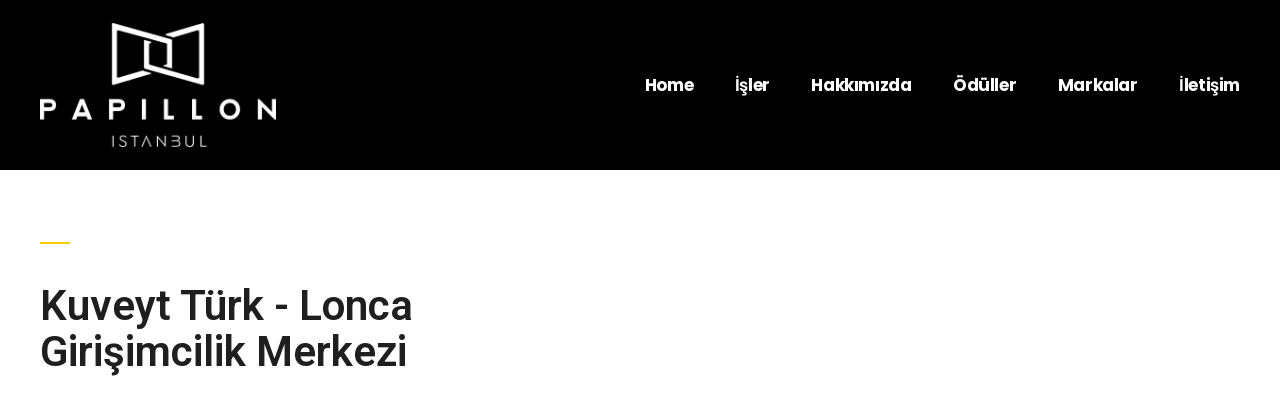

--- FILE ---
content_type: text/html; charset=UTF-8
request_url: https://papillonistanbul.com/islerimiz/kuveyt-turk-lonca-girisimcilik-merkezi/
body_size: 14035
content:
<!DOCTYPE html>
<html lang="en-US" prefix="og: https://ogp.me/ns#">
<head>
<meta charset="UTF-8">
<meta name="viewport" content="width=device-width, initial-scale=1">
<link rel="profile" href="https://gmpg.org/xfn/11" />
<link rel="pingback" href="https://papillonistanbul.com/xmlrpc.php">
<link rel="icon" type="image/png" href="https://papillonistanbul.com/wp-content/uploads/2020/09/papyon1.png" />
<link rel="alternate" hreflang="tr" href="https://papillonistanbul.com/islerimiz/kuveyt-turk-lonca-girisimcilik-merkezi/?lang=tr" />
<link rel="alternate" hreflang="en" href="https://papillonistanbul.com/islerimiz/kuveyt-turk-lonca-girisimcilik-merkezi/" />
<link rel="alternate" hreflang="x-default" href="https://papillonistanbul.com/islerimiz/kuveyt-turk-lonca-girisimcilik-merkezi/" />

<!-- Search Engine Optimization by Rank Math - https://rankmath.com/ -->
<title>Kuveyt Türk - Lonca Girişimcilik Merkezi - Papillon İstanbul</title>
<meta name="description" content="Kuveyt Türk&#039;ün Lonca Girişimcilik Merkezi tanıtım videosu."/>
<meta name="robots" content="follow, index, nosnippet"/>
<link rel="canonical" href="https://papillonistanbul.com/islerimiz/kuveyt-turk-lonca-girisimcilik-merkezi/" />
<meta property="og:locale" content="en_US" />
<meta property="og:type" content="article" />
<meta property="og:title" content="Kuveyt Türk - Lonca Girişimcilik Merkezi - Papillon İstanbul" />
<meta property="og:description" content="Kuveyt Türk&#039;ün Lonca Girişimcilik Merkezi tanıtım videosu." />
<meta property="og:url" content="https://papillonistanbul.com/islerimiz/kuveyt-turk-lonca-girisimcilik-merkezi/" />
<meta property="og:site_name" content="Papillon İstanbul" />
<meta property="og:updated_time" content="2024-11-13T19:03:26+03:00" />
<meta property="og:image" content="https://papillonistanbul.com/wp-content/uploads/2019/01/lonca-min.jpg" />
<meta property="og:image:secure_url" content="https://papillonistanbul.com/wp-content/uploads/2019/01/lonca-min.jpg" />
<meta property="og:image:width" content="750" />
<meta property="og:image:height" content="750" />
<meta property="og:image:alt" content="Lonca Girişimcilik Merkezi" />
<meta property="og:image:type" content="image/jpeg" />
<meta name="twitter:card" content="summary_large_image" />
<meta name="twitter:title" content="Kuveyt Türk - Lonca Girişimcilik Merkezi - Papillon İstanbul" />
<meta name="twitter:description" content="Kuveyt Türk&#039;ün Lonca Girişimcilik Merkezi tanıtım videosu." />
<meta name="twitter:image" content="https://papillonistanbul.com/wp-content/uploads/2019/01/lonca-min.jpg" />
<!-- /Rank Math WordPress SEO plugin -->

<link rel='dns-prefetch' href='//maps.googleapis.com' />
<link href='https://fonts.gstatic.com' crossorigin rel='preconnect' />
<link rel="alternate" type="application/rss+xml" title="Papillon İstanbul &raquo; Feed" href="https://papillonistanbul.com/feed/" />
<link rel="alternate" type="application/rss+xml" title="Papillon İstanbul &raquo; Comments Feed" href="https://papillonistanbul.com/comments/feed/" />
<script type="text/javascript">
window._wpemojiSettings = {"baseUrl":"https:\/\/s.w.org\/images\/core\/emoji\/14.0.0\/72x72\/","ext":".png","svgUrl":"https:\/\/s.w.org\/images\/core\/emoji\/14.0.0\/svg\/","svgExt":".svg","source":{"concatemoji":"https:\/\/papillonistanbul.com\/wp-includes\/js\/wp-emoji-release.min.js?ver=6.2.8"}};
/*! This file is auto-generated */
!function(e,a,t){var n,r,o,i=a.createElement("canvas"),p=i.getContext&&i.getContext("2d");function s(e,t){p.clearRect(0,0,i.width,i.height),p.fillText(e,0,0);e=i.toDataURL();return p.clearRect(0,0,i.width,i.height),p.fillText(t,0,0),e===i.toDataURL()}function c(e){var t=a.createElement("script");t.src=e,t.defer=t.type="text/javascript",a.getElementsByTagName("head")[0].appendChild(t)}for(o=Array("flag","emoji"),t.supports={everything:!0,everythingExceptFlag:!0},r=0;r<o.length;r++)t.supports[o[r]]=function(e){if(p&&p.fillText)switch(p.textBaseline="top",p.font="600 32px Arial",e){case"flag":return s("\ud83c\udff3\ufe0f\u200d\u26a7\ufe0f","\ud83c\udff3\ufe0f\u200b\u26a7\ufe0f")?!1:!s("\ud83c\uddfa\ud83c\uddf3","\ud83c\uddfa\u200b\ud83c\uddf3")&&!s("\ud83c\udff4\udb40\udc67\udb40\udc62\udb40\udc65\udb40\udc6e\udb40\udc67\udb40\udc7f","\ud83c\udff4\u200b\udb40\udc67\u200b\udb40\udc62\u200b\udb40\udc65\u200b\udb40\udc6e\u200b\udb40\udc67\u200b\udb40\udc7f");case"emoji":return!s("\ud83e\udef1\ud83c\udffb\u200d\ud83e\udef2\ud83c\udfff","\ud83e\udef1\ud83c\udffb\u200b\ud83e\udef2\ud83c\udfff")}return!1}(o[r]),t.supports.everything=t.supports.everything&&t.supports[o[r]],"flag"!==o[r]&&(t.supports.everythingExceptFlag=t.supports.everythingExceptFlag&&t.supports[o[r]]);t.supports.everythingExceptFlag=t.supports.everythingExceptFlag&&!t.supports.flag,t.DOMReady=!1,t.readyCallback=function(){t.DOMReady=!0},t.supports.everything||(n=function(){t.readyCallback()},a.addEventListener?(a.addEventListener("DOMContentLoaded",n,!1),e.addEventListener("load",n,!1)):(e.attachEvent("onload",n),a.attachEvent("onreadystatechange",function(){"complete"===a.readyState&&t.readyCallback()})),(e=t.source||{}).concatemoji?c(e.concatemoji):e.wpemoji&&e.twemoji&&(c(e.twemoji),c(e.wpemoji)))}(window,document,window._wpemojiSettings);
</script>
<style type="text/css">
img.wp-smiley,
img.emoji {
	display: inline !important;
	border: none !important;
	box-shadow: none !important;
	height: 1em !important;
	width: 1em !important;
	margin: 0 0.07em !important;
	vertical-align: -0.1em !important;
	background: none !important;
	padding: 0 !important;
}
</style>
	<link rel='stylesheet' id='wp-block-library-css' href='https://papillonistanbul.com/wp-includes/css/dist/block-library/style.min.css?ver=6.2.8' type='text/css' media='all' />
<style id='rank-math-toc-block-style-inline-css' type='text/css'>
.wp-block-rank-math-toc-block nav ol{counter-reset:item}.wp-block-rank-math-toc-block nav ol li{display:block}.wp-block-rank-math-toc-block nav ol li:before{content:counters(item, ".") " ";counter-increment:item}

</style>
<link rel='stylesheet' id='classic-theme-styles-css' href='https://papillonistanbul.com/wp-includes/css/classic-themes.min.css?ver=6.2.8' type='text/css' media='all' />
<style id='global-styles-inline-css' type='text/css'>
body{--wp--preset--color--black: #000000;--wp--preset--color--cyan-bluish-gray: #abb8c3;--wp--preset--color--white: #ffffff;--wp--preset--color--pale-pink: #f78da7;--wp--preset--color--vivid-red: #cf2e2e;--wp--preset--color--luminous-vivid-orange: #ff6900;--wp--preset--color--luminous-vivid-amber: #fcb900;--wp--preset--color--light-green-cyan: #7bdcb5;--wp--preset--color--vivid-green-cyan: #00d084;--wp--preset--color--pale-cyan-blue: #8ed1fc;--wp--preset--color--vivid-cyan-blue: #0693e3;--wp--preset--color--vivid-purple: #9b51e0;--wp--preset--gradient--vivid-cyan-blue-to-vivid-purple: linear-gradient(135deg,rgba(6,147,227,1) 0%,rgb(155,81,224) 100%);--wp--preset--gradient--light-green-cyan-to-vivid-green-cyan: linear-gradient(135deg,rgb(122,220,180) 0%,rgb(0,208,130) 100%);--wp--preset--gradient--luminous-vivid-amber-to-luminous-vivid-orange: linear-gradient(135deg,rgba(252,185,0,1) 0%,rgba(255,105,0,1) 100%);--wp--preset--gradient--luminous-vivid-orange-to-vivid-red: linear-gradient(135deg,rgba(255,105,0,1) 0%,rgb(207,46,46) 100%);--wp--preset--gradient--very-light-gray-to-cyan-bluish-gray: linear-gradient(135deg,rgb(238,238,238) 0%,rgb(169,184,195) 100%);--wp--preset--gradient--cool-to-warm-spectrum: linear-gradient(135deg,rgb(74,234,220) 0%,rgb(151,120,209) 20%,rgb(207,42,186) 40%,rgb(238,44,130) 60%,rgb(251,105,98) 80%,rgb(254,248,76) 100%);--wp--preset--gradient--blush-light-purple: linear-gradient(135deg,rgb(255,206,236) 0%,rgb(152,150,240) 100%);--wp--preset--gradient--blush-bordeaux: linear-gradient(135deg,rgb(254,205,165) 0%,rgb(254,45,45) 50%,rgb(107,0,62) 100%);--wp--preset--gradient--luminous-dusk: linear-gradient(135deg,rgb(255,203,112) 0%,rgb(199,81,192) 50%,rgb(65,88,208) 100%);--wp--preset--gradient--pale-ocean: linear-gradient(135deg,rgb(255,245,203) 0%,rgb(182,227,212) 50%,rgb(51,167,181) 100%);--wp--preset--gradient--electric-grass: linear-gradient(135deg,rgb(202,248,128) 0%,rgb(113,206,126) 100%);--wp--preset--gradient--midnight: linear-gradient(135deg,rgb(2,3,129) 0%,rgb(40,116,252) 100%);--wp--preset--duotone--dark-grayscale: url('#wp-duotone-dark-grayscale');--wp--preset--duotone--grayscale: url('#wp-duotone-grayscale');--wp--preset--duotone--purple-yellow: url('#wp-duotone-purple-yellow');--wp--preset--duotone--blue-red: url('#wp-duotone-blue-red');--wp--preset--duotone--midnight: url('#wp-duotone-midnight');--wp--preset--duotone--magenta-yellow: url('#wp-duotone-magenta-yellow');--wp--preset--duotone--purple-green: url('#wp-duotone-purple-green');--wp--preset--duotone--blue-orange: url('#wp-duotone-blue-orange');--wp--preset--font-size--small: 13px;--wp--preset--font-size--medium: 20px;--wp--preset--font-size--large: 36px;--wp--preset--font-size--x-large: 42px;--wp--preset--spacing--20: 0.44rem;--wp--preset--spacing--30: 0.67rem;--wp--preset--spacing--40: 1rem;--wp--preset--spacing--50: 1.5rem;--wp--preset--spacing--60: 2.25rem;--wp--preset--spacing--70: 3.38rem;--wp--preset--spacing--80: 5.06rem;--wp--preset--shadow--natural: 6px 6px 9px rgba(0, 0, 0, 0.2);--wp--preset--shadow--deep: 12px 12px 50px rgba(0, 0, 0, 0.4);--wp--preset--shadow--sharp: 6px 6px 0px rgba(0, 0, 0, 0.2);--wp--preset--shadow--outlined: 6px 6px 0px -3px rgba(255, 255, 255, 1), 6px 6px rgba(0, 0, 0, 1);--wp--preset--shadow--crisp: 6px 6px 0px rgba(0, 0, 0, 1);}:where(.is-layout-flex){gap: 0.5em;}body .is-layout-flow > .alignleft{float: left;margin-inline-start: 0;margin-inline-end: 2em;}body .is-layout-flow > .alignright{float: right;margin-inline-start: 2em;margin-inline-end: 0;}body .is-layout-flow > .aligncenter{margin-left: auto !important;margin-right: auto !important;}body .is-layout-constrained > .alignleft{float: left;margin-inline-start: 0;margin-inline-end: 2em;}body .is-layout-constrained > .alignright{float: right;margin-inline-start: 2em;margin-inline-end: 0;}body .is-layout-constrained > .aligncenter{margin-left: auto !important;margin-right: auto !important;}body .is-layout-constrained > :where(:not(.alignleft):not(.alignright):not(.alignfull)){max-width: var(--wp--style--global--content-size);margin-left: auto !important;margin-right: auto !important;}body .is-layout-constrained > .alignwide{max-width: var(--wp--style--global--wide-size);}body .is-layout-flex{display: flex;}body .is-layout-flex{flex-wrap: wrap;align-items: center;}body .is-layout-flex > *{margin: 0;}:where(.wp-block-columns.is-layout-flex){gap: 2em;}.has-black-color{color: var(--wp--preset--color--black) !important;}.has-cyan-bluish-gray-color{color: var(--wp--preset--color--cyan-bluish-gray) !important;}.has-white-color{color: var(--wp--preset--color--white) !important;}.has-pale-pink-color{color: var(--wp--preset--color--pale-pink) !important;}.has-vivid-red-color{color: var(--wp--preset--color--vivid-red) !important;}.has-luminous-vivid-orange-color{color: var(--wp--preset--color--luminous-vivid-orange) !important;}.has-luminous-vivid-amber-color{color: var(--wp--preset--color--luminous-vivid-amber) !important;}.has-light-green-cyan-color{color: var(--wp--preset--color--light-green-cyan) !important;}.has-vivid-green-cyan-color{color: var(--wp--preset--color--vivid-green-cyan) !important;}.has-pale-cyan-blue-color{color: var(--wp--preset--color--pale-cyan-blue) !important;}.has-vivid-cyan-blue-color{color: var(--wp--preset--color--vivid-cyan-blue) !important;}.has-vivid-purple-color{color: var(--wp--preset--color--vivid-purple) !important;}.has-black-background-color{background-color: var(--wp--preset--color--black) !important;}.has-cyan-bluish-gray-background-color{background-color: var(--wp--preset--color--cyan-bluish-gray) !important;}.has-white-background-color{background-color: var(--wp--preset--color--white) !important;}.has-pale-pink-background-color{background-color: var(--wp--preset--color--pale-pink) !important;}.has-vivid-red-background-color{background-color: var(--wp--preset--color--vivid-red) !important;}.has-luminous-vivid-orange-background-color{background-color: var(--wp--preset--color--luminous-vivid-orange) !important;}.has-luminous-vivid-amber-background-color{background-color: var(--wp--preset--color--luminous-vivid-amber) !important;}.has-light-green-cyan-background-color{background-color: var(--wp--preset--color--light-green-cyan) !important;}.has-vivid-green-cyan-background-color{background-color: var(--wp--preset--color--vivid-green-cyan) !important;}.has-pale-cyan-blue-background-color{background-color: var(--wp--preset--color--pale-cyan-blue) !important;}.has-vivid-cyan-blue-background-color{background-color: var(--wp--preset--color--vivid-cyan-blue) !important;}.has-vivid-purple-background-color{background-color: var(--wp--preset--color--vivid-purple) !important;}.has-black-border-color{border-color: var(--wp--preset--color--black) !important;}.has-cyan-bluish-gray-border-color{border-color: var(--wp--preset--color--cyan-bluish-gray) !important;}.has-white-border-color{border-color: var(--wp--preset--color--white) !important;}.has-pale-pink-border-color{border-color: var(--wp--preset--color--pale-pink) !important;}.has-vivid-red-border-color{border-color: var(--wp--preset--color--vivid-red) !important;}.has-luminous-vivid-orange-border-color{border-color: var(--wp--preset--color--luminous-vivid-orange) !important;}.has-luminous-vivid-amber-border-color{border-color: var(--wp--preset--color--luminous-vivid-amber) !important;}.has-light-green-cyan-border-color{border-color: var(--wp--preset--color--light-green-cyan) !important;}.has-vivid-green-cyan-border-color{border-color: var(--wp--preset--color--vivid-green-cyan) !important;}.has-pale-cyan-blue-border-color{border-color: var(--wp--preset--color--pale-cyan-blue) !important;}.has-vivid-cyan-blue-border-color{border-color: var(--wp--preset--color--vivid-cyan-blue) !important;}.has-vivid-purple-border-color{border-color: var(--wp--preset--color--vivid-purple) !important;}.has-vivid-cyan-blue-to-vivid-purple-gradient-background{background: var(--wp--preset--gradient--vivid-cyan-blue-to-vivid-purple) !important;}.has-light-green-cyan-to-vivid-green-cyan-gradient-background{background: var(--wp--preset--gradient--light-green-cyan-to-vivid-green-cyan) !important;}.has-luminous-vivid-amber-to-luminous-vivid-orange-gradient-background{background: var(--wp--preset--gradient--luminous-vivid-amber-to-luminous-vivid-orange) !important;}.has-luminous-vivid-orange-to-vivid-red-gradient-background{background: var(--wp--preset--gradient--luminous-vivid-orange-to-vivid-red) !important;}.has-very-light-gray-to-cyan-bluish-gray-gradient-background{background: var(--wp--preset--gradient--very-light-gray-to-cyan-bluish-gray) !important;}.has-cool-to-warm-spectrum-gradient-background{background: var(--wp--preset--gradient--cool-to-warm-spectrum) !important;}.has-blush-light-purple-gradient-background{background: var(--wp--preset--gradient--blush-light-purple) !important;}.has-blush-bordeaux-gradient-background{background: var(--wp--preset--gradient--blush-bordeaux) !important;}.has-luminous-dusk-gradient-background{background: var(--wp--preset--gradient--luminous-dusk) !important;}.has-pale-ocean-gradient-background{background: var(--wp--preset--gradient--pale-ocean) !important;}.has-electric-grass-gradient-background{background: var(--wp--preset--gradient--electric-grass) !important;}.has-midnight-gradient-background{background: var(--wp--preset--gradient--midnight) !important;}.has-small-font-size{font-size: var(--wp--preset--font-size--small) !important;}.has-medium-font-size{font-size: var(--wp--preset--font-size--medium) !important;}.has-large-font-size{font-size: var(--wp--preset--font-size--large) !important;}.has-x-large-font-size{font-size: var(--wp--preset--font-size--x-large) !important;}
.wp-block-navigation a:where(:not(.wp-element-button)){color: inherit;}
:where(.wp-block-columns.is-layout-flex){gap: 2em;}
.wp-block-pullquote{font-size: 1.5em;line-height: 1.6;}
</style>
<link rel='stylesheet' id='wp-aas-public-css-css' href='https://papillonistanbul.com/wp-content/plugins/accordion-and-accordion-slider/assets/css/wp-aas-public.css?ver=1.4' type='text/css' media='all' />
<link rel='stylesheet' id='wpml-menu-item-0-css' href='https://papillonistanbul.com/wp-content/plugins/sitepress-multilingual-cms/templates/language-switchers/menu-item/style.min.css?ver=1' type='text/css' media='all' />
<link rel='stylesheet' id='font-awesome-css' href='https://papillonistanbul.com/wp-content/plugins/elementor/assets/lib/font-awesome/css/font-awesome.min.css?ver=4.7.0' type='text/css' media='all' />
<link rel='stylesheet' id='uikit-css' href='https://papillonistanbul.com/wp-content/plugins/pixerex-elements/assets/css/uikit.min.css?ver=1.0.0' type='text/css' media='all' />
<link rel='stylesheet' id='pixe-main-style-css' href='https://papillonistanbul.com/wp-content/themes/papillonistanbul/style.css?ver=6.2.8' type='text/css' media='all' />
<link rel='stylesheet' id='elementor-frontend-legacy-css' href='https://papillonistanbul.com/wp-content/plugins/elementor/assets/css/frontend-legacy.min.css?ver=3.1.1' type='text/css' media='all' />
<link rel='stylesheet' id='elementor-frontend-css' href='https://papillonistanbul.com/wp-content/plugins/elementor/assets/css/frontend.min.css?ver=3.1.1' type='text/css' media='all' />
<link rel='stylesheet' id='elementor-post-37-css' href='https://papillonistanbul.com/wp-content/uploads/elementor/css/post-37.css?ver=1707911044' type='text/css' media='all' />
<link rel='stylesheet' id='elementor-icons-css' href='https://papillonistanbul.com/wp-content/plugins/elementor/assets/lib/eicons/css/elementor-icons.min.css?ver=5.10.0' type='text/css' media='all' />
<link rel='stylesheet' id='elementor-animations-css' href='https://papillonistanbul.com/wp-content/plugins/elementor/assets/lib/animations/animations.min.css?ver=3.1.1' type='text/css' media='all' />
<link rel='stylesheet' id='elementor-post-1297-css' href='https://papillonistanbul.com/wp-content/uploads/elementor/css/post-1297.css?ver=1707911044' type='text/css' media='all' />
<link rel='stylesheet' id='pr-icons-css' href='https://papillonistanbul.com/wp-content/plugins/pixerex-elements/assets/css/iconfont.css?ver=1.0.0' type='text/css' media='all' />
<link rel='stylesheet' id='pr-style-css' href='https://papillonistanbul.com/wp-content/plugins/pixerex-elements/assets/css/pr-style.css?ver=1.0.0' type='text/css' media='all' />
<link rel='stylesheet' id='slick-css' href='https://papillonistanbul.com/wp-content/plugins/pixerex-elements/assets/css/slick.css?ver=1.0.0' type='text/css' media='all' />
<link rel='stylesheet' id='social-share-style-css' href='https://papillonistanbul.com/wp-content/plugins/pixerex-elements/assets/css/social-share.css?ver=1.0.0' type='text/css' media='all' />
<link rel='stylesheet' id='font-awesome-5-all-css' href='https://papillonistanbul.com/wp-content/plugins/elementor/assets/lib/font-awesome/css/all.min.css?ver=3.1.1' type='text/css' media='all' />
<link rel='stylesheet' id='font-awesome-4-shim-css' href='https://papillonistanbul.com/wp-content/plugins/elementor/assets/lib/font-awesome/css/v4-shims.min.css?ver=3.1.1' type='text/css' media='all' />
<link rel='stylesheet' id='elementor-global-css' href='https://papillonistanbul.com/wp-content/uploads/elementor/css/global.css?ver=1707911044' type='text/css' media='all' />
<link rel='stylesheet' id='elementor-post-1891-css' href='https://papillonistanbul.com/wp-content/uploads/elementor/css/post-1891.css?ver=1731517257' type='text/css' media='all' />
<link rel='stylesheet' id='google-fonts-1-css' href='https://fonts.googleapis.com/css?family=Poppins%3A100%2C100italic%2C200%2C200italic%2C300%2C300italic%2C400%2C400italic%2C500%2C500italic%2C600%2C600italic%2C700%2C700italic%2C800%2C800italic%2C900%2C900italic%7CRoboto%3A100%2C100italic%2C200%2C200italic%2C300%2C300italic%2C400%2C400italic%2C500%2C500italic%2C600%2C600italic%2C700%2C700italic%2C800%2C800italic%2C900%2C900italic%7CRoboto+Slab%3A100%2C100italic%2C200%2C200italic%2C300%2C300italic%2C400%2C400italic%2C500%2C500italic%2C600%2C600italic%2C700%2C700italic%2C800%2C800italic%2C900%2C900italic%7CRoboto+Condensed%3A100%2C100italic%2C200%2C200italic%2C300%2C300italic%2C400%2C400italic%2C500%2C500italic%2C600%2C600italic%2C700%2C700italic%2C800%2C800italic%2C900%2C900italic&#038;ver=6.2.8' type='text/css' media='all' />
<link rel='stylesheet' id='elementor-icons-shared-0-css' href='https://papillonistanbul.com/wp-content/plugins/elementor/assets/lib/font-awesome/css/fontawesome.min.css?ver=5.15.1' type='text/css' media='all' />
<link rel='stylesheet' id='elementor-icons-fa-brands-css' href='https://papillonistanbul.com/wp-content/plugins/elementor/assets/lib/font-awesome/css/brands.min.css?ver=5.15.1' type='text/css' media='all' />
<script type='text/javascript' src='https://papillonistanbul.com/wp-includes/js/jquery/jquery.min.js?ver=3.6.4' id='jquery-core-js'></script>
<script type='text/javascript' src='https://papillonistanbul.com/wp-includes/js/jquery/jquery-migrate.min.js?ver=3.4.0' id='jquery-migrate-js'></script>
<script type='text/javascript' src='https://papillonistanbul.com/wp-content/plugins/pixerex-core/plugins/pixerex-extras//js/social.js?ver=0.5' id='pixe-share-window-js'></script>
<script type='text/javascript' src='https://maps.googleapis.com/maps/api/js?key=1&#038;ver=1.0.0' id='google-maps-script-js'></script>
<script type='text/javascript' src='https://papillonistanbul.com/wp-content/plugins/elementor/assets/lib/font-awesome/js/v4-shims.min.js?ver=3.1.1' id='font-awesome-4-shim-js'></script>
<link rel="https://api.w.org/" href="https://papillonistanbul.com/wp-json/" /><link rel="alternate" type="application/json" href="https://papillonistanbul.com/wp-json/wp/v2/portfolio/1891" /><link rel="EditURI" type="application/rsd+xml" title="RSD" href="https://papillonistanbul.com/xmlrpc.php?rsd" />
<link rel="wlwmanifest" type="application/wlwmanifest+xml" href="https://papillonistanbul.com/wp-includes/wlwmanifest.xml" />
<meta name="generator" content="WordPress 6.2.8" />
<link rel='shortlink' href='https://papillonistanbul.com/?p=1891' />
<link rel="alternate" type="application/json+oembed" href="https://papillonistanbul.com/wp-json/oembed/1.0/embed?url=https%3A%2F%2Fpapillonistanbul.com%2Fislerimiz%2Fkuveyt-turk-lonca-girisimcilik-merkezi%2F" />
<link rel="alternate" type="text/xml+oembed" href="https://papillonistanbul.com/wp-json/oembed/1.0/embed?url=https%3A%2F%2Fpapillonistanbul.com%2Fislerimiz%2Fkuveyt-turk-lonca-girisimcilik-merkezi%2F&#038;format=xml" />
<meta name="generator" content="WPML ver:4.6.12 stt:1,53;" />
<script id="google_gtagjs" src="https://www.googletagmanager.com/gtag/js?id=UA-185804722-1" async="async" type="text/javascript"></script>
<script id="google_gtagjs-inline" type="text/javascript">
window.dataLayer = window.dataLayer || [];function gtag(){dataLayer.push(arguments);}gtag('js', new Date());gtag('config', 'UA-185804722-1', {} );
</script>
<link rel="icon" href="https://papillonistanbul.com/wp-content/uploads/2020/09/cropped-papyon1-32x32.png" sizes="32x32" />
<link rel="icon" href="https://papillonistanbul.com/wp-content/uploads/2020/09/cropped-papyon1-192x192.png" sizes="192x192" />
<link rel="apple-touch-icon" href="https://papillonistanbul.com/wp-content/uploads/2020/09/cropped-papyon1-180x180.png" />
<meta name="msapplication-TileImage" content="https://papillonistanbul.com/wp-content/uploads/2020/09/cropped-papyon1-270x270.png" />
		<style type="text/css" id="wp-custom-css">
			.as-layer.as-closed.as-black.as-padding {
    display: none;
}

section#iletisim h3 {
    color: #fff;
    margin-bottom: 25px;
}

.cerez, .aydinlatma {
    display: block;
    float: left;
    padding: 14px 21px;
}


.single-portfolio .elementor-widget-container h3 {
    color: #fff;
    margin-bottom: 15px;
    margin-top: -12px;
}

section.elementor-section.elementor-top-section.elementor-element.elementor-element-3f9125c.elementor-section-height-min-height.elementor-section-boxed.elementor-section-height-default.elementor-section-items-middle {
    background: #000;
}

.elementor-image-carousel-wrapper img {
    /* min-height: 171px; */
    padding: 0 9px;
}

.elementor-widget-image-carousel .swiper-container .swiper-slide figure {
    line-height: inherit;
    border-right: 1px solid #e5e5e5;
	border-left: 1px solid #e5e5e5;
    margin: 0 5px !important;
    padding: 20px 20px;
    min-height: 200px !important;
}


figcaption.elementor-image-carousel-caption {
    margin-top: 9px;
    font-size: 14px;
    font-weight: 400;
    color: #2b2b2b;
    min-height: 91px;
}

figcaption.elementor-image-carousel-caption span {
    color: #AC8540;
    font-weight: 500;
    font-size: 16px;
}

.swiper-container-horizontal>.swiper-pagination-bullets .swiper-pagination-bullet {
    margin: 0px 6px -27px 3px;
}

.elementor-widget-image-carousel .swiper-container .swiper-pagination-bullet {
    width: 16px;
    height: 16px;
}

.elementor-widget-image-carousel .elementor-swiper-button {
   
    font-size: 40px;
    color: #6c6c6c;
    background: #eeeeee96;
    padding: 7px;
}



		</style>
		<style id="kirki-inline-styles">.blog-entry-title.entry-title a:hover,.breadcrumbs a,.comment-list .reply a:hover,.custom-pagination .page-numbers.current,.nav-links a:hover,.single-post .post-enty-meta .tags a:hover,.single-post-content .post-enty-meta strong,.woocommerce .star-rating,.woocommerce div.product .woocommerce-tabs ul.tabs li.active a,.woocommerce li.product .price a:hover,a.loadMore:hover,a.loadMore:hover .text{color:#ffcc00;}#respond #submit,#respond input#submit:hover,.custom-pagination .page-numbers.current,.page-numbers:hover,a.loadMore,a.loadMore:hover,h5,input[type="reset"],input[type="submit"]{border-color:#ffcc00;}#respond #submit:hover,.pixe-split-pages>span,.woocommerce #respond input#submit,.woocommerce #respond input#submit.alt,.woocommerce #respond input#submit:hover,.woocommerce .added_to_cart,.woocommerce a.button,.woocommerce a.button.alt,.woocommerce a.button.alt:hover,.woocommerce a.button:hover,.woocommerce button.button,.woocommerce button.button.alt,.woocommerce button.button.alt:hover,.woocommerce button.button:hover,.woocommerce input.button,.woocommerce input.button.alt,.woocommerce input.button.alt:hover,.woocommerce input.button:hover,.woocommerce span.onsale,.woocommerce ul.products li.product .onsale,body #loader .loading .progress .bar-loading,input[type="reset"]:hover,input[type="submit"]:hover{background-color:#ffcc00;}.spinner:after{border-top-color:#ffcc00;}body{background-color:#ffffff;}.post-enty-meta .tags a,.woocommerce div.product p.price,.woocommerce div.product span.price,.woocommerce ul.products li.product .price,body{color:#747474;}#respond #submit,.blog-entry-title.entry-title a,.comment-list .author a,.comment-list .reply a,.custom-pagination .page-numbers,.form-row label,.meta-share a,.nav-links a,.site-title a,.woocommerce .cart_item .product-name a,.woocommerce .woocommerce-MyAccount-navigation-link.is-active a,.woocommerce div.product .woocommerce-tabs ul.tabs li a,.woocommerce div.product p.price ins,.woocommerce div.product span.price ins,.woocommerce ul.products li.product .price ins,a.loadMore .text,blockquote>p,h1,h2,h3,h3.entry-title,h4,h5,input[type="reset"],input[type="submit"],strong{color:#101010;}a{color:#101010;}a:hover{color:#ffcc00;}.pixe_header_holder .pr-site-branding, .pixe_header_holder .header-wrap .branding{max-width:236px;}.mobile-logo, .page-mobile-menu-logo >a{max-width:199px;}.mobile-logo .site-title a{font-size:24px;}#mobile-header{background-color:#000000;}#mobile-header .toggle-icon i,.mobile-logo .site-title a{color:#ffffff;}.uk-offcanvas-bar{background-color:#000000;}.pr__mobile__nav .menu ul li a,.pr__mobile__nav .ul-menu li.menu-item-has-children>a:after,button.uk-offcanvas-close.uk-close.uk-icon{color:#ffffff;}.pr__mobile__nav .menu ul li a:focus,.pr__mobile__nav .menu ul li a:hover{color:#ffcc00;}.pr__mobile__nav .menu ul li.current_page_item a{color:#ffffff;}.section-title.thumbnail-bg::before{background-color:#ffffff;}.section-title.thumbnail-bg{padding-top:80px;padding-bottom:80px;}.section-title .entry-title{color:#101010;margin-bottom:15px;font-family:Poppins;font-size:42px;font-weight:700;line-height:1.5;text-transform:none;}body,input,select,textarea{font-family:Poppins;font-size:14px;font-weight:400;line-height:1.5;}.read-more a,.single-post-heade-content .entry-title,blockquote>p,h1,h2,h3,h4,h5,h6{font-family:Poppins;font-weight:600;}h1{font-size:42px;}h2{font-size:28px;}h3{font-size:22px;}h4{font-size:18px;}h5{font-size:14px;}h6{font-size:12px;}.blog-entry-title.entry-title{font-size:22px;}.pixe-single-post-header-full:before{background:rgba(0, 0, 0, 0.5);}.pixe-single-post-header-full{padding-top:80px;padding-bottom:80px;}.single-post-heade-content .entry-title{color:#ffffff;font-size:50px;}.single-post-heade-content .category,.single-post-heade-content .category a{color:#ffffff;}.single-post-heade-content .category a{font-size:14px;}.footer-copyrights{background-color:#0a0a0a;border-top-color:#141414;color:#dddddd;font-size:12px;}/* devanagari */
@font-face {
  font-family: 'Poppins';
  font-style: normal;
  font-weight: 400;
  font-display: swap;
  src: url(https://papillonistanbul.com/wp-content/fonts/poppins/font) format('woff');
  unicode-range: U+0900-097F, U+1CD0-1CF9, U+200C-200D, U+20A8, U+20B9, U+20F0, U+25CC, U+A830-A839, U+A8E0-A8FF, U+11B00-11B09;
}
/* latin-ext */
@font-face {
  font-family: 'Poppins';
  font-style: normal;
  font-weight: 400;
  font-display: swap;
  src: url(https://papillonistanbul.com/wp-content/fonts/poppins/font) format('woff');
  unicode-range: U+0100-02BA, U+02BD-02C5, U+02C7-02CC, U+02CE-02D7, U+02DD-02FF, U+0304, U+0308, U+0329, U+1D00-1DBF, U+1E00-1E9F, U+1EF2-1EFF, U+2020, U+20A0-20AB, U+20AD-20C0, U+2113, U+2C60-2C7F, U+A720-A7FF;
}
/* latin */
@font-face {
  font-family: 'Poppins';
  font-style: normal;
  font-weight: 400;
  font-display: swap;
  src: url(https://papillonistanbul.com/wp-content/fonts/poppins/font) format('woff');
  unicode-range: U+0000-00FF, U+0131, U+0152-0153, U+02BB-02BC, U+02C6, U+02DA, U+02DC, U+0304, U+0308, U+0329, U+2000-206F, U+20AC, U+2122, U+2191, U+2193, U+2212, U+2215, U+FEFF, U+FFFD;
}
/* devanagari */
@font-face {
  font-family: 'Poppins';
  font-style: normal;
  font-weight: 600;
  font-display: swap;
  src: url(https://papillonistanbul.com/wp-content/fonts/poppins/font) format('woff');
  unicode-range: U+0900-097F, U+1CD0-1CF9, U+200C-200D, U+20A8, U+20B9, U+20F0, U+25CC, U+A830-A839, U+A8E0-A8FF, U+11B00-11B09;
}
/* latin-ext */
@font-face {
  font-family: 'Poppins';
  font-style: normal;
  font-weight: 600;
  font-display: swap;
  src: url(https://papillonistanbul.com/wp-content/fonts/poppins/font) format('woff');
  unicode-range: U+0100-02BA, U+02BD-02C5, U+02C7-02CC, U+02CE-02D7, U+02DD-02FF, U+0304, U+0308, U+0329, U+1D00-1DBF, U+1E00-1E9F, U+1EF2-1EFF, U+2020, U+20A0-20AB, U+20AD-20C0, U+2113, U+2C60-2C7F, U+A720-A7FF;
}
/* latin */
@font-face {
  font-family: 'Poppins';
  font-style: normal;
  font-weight: 600;
  font-display: swap;
  src: url(https://papillonistanbul.com/wp-content/fonts/poppins/font) format('woff');
  unicode-range: U+0000-00FF, U+0131, U+0152-0153, U+02BB-02BC, U+02C6, U+02DA, U+02DC, U+0304, U+0308, U+0329, U+2000-206F, U+20AC, U+2122, U+2191, U+2193, U+2212, U+2215, U+FEFF, U+FFFD;
}
/* devanagari */
@font-face {
  font-family: 'Poppins';
  font-style: normal;
  font-weight: 700;
  font-display: swap;
  src: url(https://papillonistanbul.com/wp-content/fonts/poppins/font) format('woff');
  unicode-range: U+0900-097F, U+1CD0-1CF9, U+200C-200D, U+20A8, U+20B9, U+20F0, U+25CC, U+A830-A839, U+A8E0-A8FF, U+11B00-11B09;
}
/* latin-ext */
@font-face {
  font-family: 'Poppins';
  font-style: normal;
  font-weight: 700;
  font-display: swap;
  src: url(https://papillonistanbul.com/wp-content/fonts/poppins/font) format('woff');
  unicode-range: U+0100-02BA, U+02BD-02C5, U+02C7-02CC, U+02CE-02D7, U+02DD-02FF, U+0304, U+0308, U+0329, U+1D00-1DBF, U+1E00-1E9F, U+1EF2-1EFF, U+2020, U+20A0-20AB, U+20AD-20C0, U+2113, U+2C60-2C7F, U+A720-A7FF;
}
/* latin */
@font-face {
  font-family: 'Poppins';
  font-style: normal;
  font-weight: 700;
  font-display: swap;
  src: url(https://papillonistanbul.com/wp-content/fonts/poppins/font) format('woff');
  unicode-range: U+0000-00FF, U+0131, U+0152-0153, U+02BB-02BC, U+02C6, U+02DA, U+02DC, U+0304, U+0308, U+0329, U+2000-206F, U+20AC, U+2122, U+2191, U+2193, U+2212, U+2215, U+FEFF, U+FFFD;
}</style></head>

<body class="portfolio-template-default single single-portfolio postid-1891 wp-custom-logo elementor-default elementor-kit-1297 elementor-page elementor-page-1891">
<div id="site-wrapper" class="site wide">

	

	<header id="masthead" class="site-header" itemscope="itemscope" itemtype="https://schema.org/WPHeader">
		<div class="pixe_header_holder">
			
<div class="pixe_header_holder">
    		<div data-elementor-type="wp-post" data-elementor-id="37" class="elementor elementor-37" data-elementor-settings="[]">
						<div class="elementor-inner">
							<div class="elementor-section-wrap">
							<section class="elementor-section elementor-top-section elementor-element elementor-element-3f9125c elementor-section-height-min-height elementor-section-boxed elementor-section-height-default elementor-section-items-middle" data-id="3f9125c" data-element_type="section" data-settings="{&quot;background_background&quot;:&quot;classic&quot;}">
						<div class="elementor-container elementor-column-gap-default">
							<div class="elementor-row">
					<div class="elementor-column elementor-col-50 elementor-top-column elementor-element elementor-element-502273f" data-id="502273f" data-element_type="column">
			<div class="elementor-column-wrap elementor-element-populated">
							<div class="elementor-widget-wrap">
						<div class="elementor-element elementor-element-61cf61a elementor-widget elementor-widget-pr-site-logo" data-id="61cf61a" data-element_type="widget" data-widget_type="pr-site-logo.default">
				<div class="elementor-widget-container">
					
		<div id="pr-site-branding" class="pr-site-branding">
			<div class="header-title">
			<a href="https://papillonistanbul.com/" class="custom-logo-link" rel="home"><img loading="lazy" width="500" height="262" src="https://papillonistanbul.com/wp-content/uploads/2020/09/papillon_logo.png" class="custom-logo" alt="Papillon İstanbul" decoding="async" srcset="https://papillonistanbul.com/wp-content/uploads/2020/09/papillon_logo.png 500w, https://papillonistanbul.com/wp-content/uploads/2020/09/papillon_logo-300x157.png 300w" sizes="(max-width: 500px) 100vw, 500px" /></a>			
			</div>
		</div>
				</div>
				</div>
						</div>
					</div>
		</div>
				<div class="elementor-column elementor-col-50 elementor-top-column elementor-element elementor-element-a2a0e5d" data-id="a2a0e5d" data-element_type="column">
			<div class="elementor-column-wrap elementor-element-populated">
							<div class="elementor-widget-wrap">
						<div class="elementor-element elementor-element-6cc673d elementor-align-right elementor-widget elementor-widget-pr-nav" data-id="6cc673d" data-element_type="widget" data-widget_type="pr-nav.default">
				<div class="elementor-widget-container">
					<div class="pr-primary-navigation pr_nav_anime_br">
			<nav itemtype="http://schema.org/SiteNavigationElement" itemscope="itemscope" class="pr-nav-primary" aria-label="Elementor Menu">				
				<ul data-uk-scrollspy-nav="closest: li; scroll: false" class="pr-main-menu" id="menu-11-ingilizce"><li id="menu-item-1007" class="menu-item menu-item-type-post_type menu-item-object-page menu-item-home menu-item-1007"><a href="https://papillonistanbul.com/">Home</a></li>
<li id="menu-item-1008" class="menu-item menu-item-type-custom menu-item-object-custom menu-item-home menu-item-1008"><a href="https://papillonistanbul.com/#islerimiz">İşler</a></li>
<li id="menu-item-1009" class="menu-item menu-item-type-custom menu-item-object-custom menu-item-home menu-item-1009"><a href="https://papillonistanbul.com/#hakkimizda">Hakkımızda</a></li>
<li id="menu-item-1010" class="menu-item menu-item-type-custom menu-item-object-custom menu-item-home menu-item-1010"><a href="https://papillonistanbul.com/#oduller">Ödüller</a></li>
<li id="menu-item-1011" class="menu-item menu-item-type-custom menu-item-object-custom menu-item-home menu-item-1011"><a href="https://papillonistanbul.com/#markalar">Markalar</a></li>
<li id="menu-item-1012" class="menu-item menu-item-type-custom menu-item-object-custom menu-item-1012"><a href="#iletisim">İletişim</a></li>
</ul>			</nav>
		</div>
			</div>
				</div>
						</div>
					</div>
		</div>
								</div>
					</div>
		</section>
						</div>
						</div>
					</div>
		</div>		</div>
	    	</header>
<header id="mobile-header" class="uk-hidden@l"
>
    <div class="page-mobile-header">
        <div class="uk-container">
            <div class="inner">
                <div class="uk-width-1-1">
                    <div class="header-wrap">
                        <div class="branding">
                            <div class="mobile-logo">
                                                                    <a href="https://papillonistanbul.com/" rel="home">
                                            <img src="https://papillonistanbul.com/wp-content/uploads/2021/12/papillon_logo.png" alt="Papillon İstanbul" />
                                        </a>
                                                                </div>
                        </div>
                        <div class="header-right">
                                                            <div class="toggle-icon" data-uk-toggle="target: #navbar-mobile">
                                    <i></i>
                                </div>
                                                    </div>
                    </div>
                </div>
            </div><!-- .row END -->
        </div><!-- .container END -->
    </div>
</header><!-- End header section -->
<!-- <div class="mobile-navigation-overlay"></div> -->
<div class="pr__mobile__nav" id="navbar-mobile" data-uk-offcanvas="overlay: true; flip:true; mode:none;">
    <div class="uk-offcanvas-bar">

        <a class="uk-offcanvas-close" data-uk-close="ratio: 2;"></a>
        <nav class="menu" data-uk-scrollspy-nav="offset: 0; closest: li; scroll: false">
        <ul data-uk-scrollspy="target: > li; cls:uk-animation-slide-right; delay: 100; repeat: true;" class="ul-menu" id="menu-11-ingilizce-1"><li class="menu-item menu-item-type-post_type menu-item-object-page menu-item-home menu-item-1007"><a href="https://papillonistanbul.com/">Home</a></li>
<li class="menu-item menu-item-type-custom menu-item-object-custom menu-item-home menu-item-1008"><a href="https://papillonistanbul.com/#islerimiz">İşler</a></li>
<li class="menu-item menu-item-type-custom menu-item-object-custom menu-item-home menu-item-1009"><a href="https://papillonistanbul.com/#hakkimizda">Hakkımızda</a></li>
<li class="menu-item menu-item-type-custom menu-item-object-custom menu-item-home menu-item-1010"><a href="https://papillonistanbul.com/#oduller">Ödüller</a></li>
<li class="menu-item menu-item-type-custom menu-item-object-custom menu-item-home menu-item-1011"><a href="https://papillonistanbul.com/#markalar">Markalar</a></li>
<li class="menu-item menu-item-type-custom menu-item-object-custom menu-item-1012"><a href="#iletisim">İletişim</a></li>
</ul>        </nav>

    </div><!-- Off Canvas Bar End --> 
</div><!-- Mobile Nav End -->

	<div id="content" class="site-content">
<div id="primary" class="page-builder-template portfolio-single">
    <div class="page-builder-row">
        
<article id="post-1891" class="post-1891 portfolio type-portfolio status-publish has-post-thumbnail hentry">
	<div class="entry-content">
				<div data-elementor-type="wp-post" data-elementor-id="1891" class="elementor elementor-1891" data-elementor-settings="[]">
						<div class="elementor-inner">
							<div class="elementor-section-wrap">
							<section class="elementor-section elementor-top-section elementor-element elementor-element-144c52a9 elementor-section-boxed elementor-section-height-default elementor-section-height-default" data-id="144c52a9" data-element_type="section">
						<div class="elementor-container elementor-column-gap-default">
							<div class="elementor-row">
					<div class="elementor-column elementor-col-50 elementor-top-column elementor-element elementor-element-7bc59460" data-id="7bc59460" data-element_type="column">
			<div class="elementor-column-wrap elementor-element-populated">
							<div class="elementor-widget-wrap">
						<div class="elementor-element elementor-element-5abee14 elementor-widget-divider--view-line elementor-widget elementor-widget-divider" data-id="5abee14" data-element_type="widget" data-widget_type="divider.default">
				<div class="elementor-widget-container">
					<div class="elementor-divider">
			<span class="elementor-divider-separator">
						</span>
		</div>
				</div>
				</div>
				<div class="elementor-element elementor-element-7fd53721 elementor-widget elementor-widget-heading" data-id="7fd53721" data-element_type="widget" data-widget_type="heading.default">
				<div class="elementor-widget-container">
			<h1 class="elementor-heading-title elementor-size-default">Kuveyt Türk - Lonca Girişimcilik Merkezi</h1>		</div>
				</div>
				<div class="elementor-element elementor-element-7b49354 elementor-widget elementor-widget-text-editor" data-id="7b49354" data-element_type="widget" data-widget_type="text-editor.default">
				<div class="elementor-widget-container">
					<div class="elementor-text-editor elementor-clearfix"></div>
				</div>
				</div>
						</div>
					</div>
		</div>
				<div class="elementor-column elementor-col-50 elementor-top-column elementor-element elementor-element-bfb6126" data-id="bfb6126" data-element_type="column">
			<div class="elementor-column-wrap elementor-element-populated">
							<div class="elementor-widget-wrap">
						<div class="elementor-element elementor-element-306dd837 elementor-aspect-ratio-169 elementor-widget elementor-widget-video" data-id="306dd837" data-element_type="widget" data-settings="{&quot;youtube_url&quot;:&quot;https:\/\/www.youtube.com\/watch?v=gNI6PuM341Q&quot;,&quot;modestbranding&quot;:&quot;yes&quot;,&quot;video_type&quot;:&quot;youtube&quot;,&quot;controls&quot;:&quot;yes&quot;,&quot;aspect_ratio&quot;:&quot;169&quot;}" data-widget_type="video.default">
				<div class="elementor-widget-container">
					<div class="elementor-wrapper elementor-fit-aspect-ratio elementor-open-inline">
			<div class="elementor-video"></div>		</div>
				</div>
				</div>
						</div>
					</div>
		</div>
								</div>
					</div>
		</section>
				<section class="elementor-section elementor-top-section elementor-element elementor-element-6cca7263 elementor-section-boxed elementor-section-height-default elementor-section-height-default" data-id="6cca7263" data-element_type="section">
						<div class="elementor-container elementor-column-gap-default">
							<div class="elementor-row">
					<div class="elementor-column elementor-col-100 elementor-top-column elementor-element elementor-element-20414d59" data-id="20414d59" data-element_type="column">
			<div class="elementor-column-wrap elementor-element-populated">
							<div class="elementor-widget-wrap">
						<div class="elementor-element elementor-element-3b5b592d elementor-widget-divider--view-line elementor-widget elementor-widget-divider" data-id="3b5b592d" data-element_type="widget" data-widget_type="divider.default">
				<div class="elementor-widget-container">
					<div class="elementor-divider">
			<span class="elementor-divider-separator">
						</span>
		</div>
				</div>
				</div>
				<div class="elementor-element elementor-element-1448dec8 elementor-widget elementor-widget-heading" data-id="1448dec8" data-element_type="widget" data-widget_type="heading.default">
				<div class="elementor-widget-container">
			<h2 class="elementor-heading-title elementor-size-default">Diğer İşlerimiz</h2>		</div>
				</div>
				<div class="elementor-element elementor-element-1c0156a1 elementor-widget elementor-widget-pr-postcarousel" data-id="1c0156a1" data-element_type="widget" data-widget_type="pr-postcarousel.default">
				<div class="elementor-widget-container">
					<div class="swiper-container-wrap pr-blog-carousel-wrap swiper-container-wrap-dots-outside style-four" data-slider-settings="{&quot;direction&quot;:&quot;horizontal&quot;,&quot;speed&quot;:400,&quot;effect&quot;:&quot;slide&quot;,&quot;slidesPerView&quot;:3,&quot;spaceBetween&quot;:10,&quot;grabCursor&quot;:false,&quot;autoHeight&quot;:true,&quot;loop&quot;:true,&quot;autoplay&quot;:{&quot;delay&quot;:999999},&quot;pagination&quot;:{&quot;el&quot;:&quot;.swiper-pagination-1c0156a1&quot;,&quot;type&quot;:&quot;bullets&quot;,&quot;clickable&quot;:true},&quot;breakpoints&quot;:{&quot;1025&quot;:{&quot;slidesPerView&quot;:3,&quot;spaceBetween&quot;:10},&quot;768&quot;:{&quot;slidesPerView&quot;:2,&quot;spaceBetween&quot;:10},&quot;320&quot;:{&quot;slidesPerView&quot;:1,&quot;spaceBetween&quot;:10}}}">
            <div class="swiper-container pr-blog-carousel" data-pagination=".swiper-pagination-1c0156a1">
                <div class="swiper-wrapper">
											<div class="swiper-slide">
															<article class="item work-box">
									<div class="outer">
										<div class="image pr__image__cover pr__ratio__square" data-src="https://papillonistanbul.com/wp-content/uploads/2022/06/vakifbank-sampiyonlar.jpg" data-uk-img></div>
										<div class="inner">
											<h3 class="title"><a href="https://papillonistanbul.com/islerimiz/vakifbank-vakifbankin-sampiyonlari-sahada/">VakıfBank &#8211; VakıfBank&#8217;ın Şampiyonları Sahada</a></h3>
											<div class="category"></div>
											<a href="https://papillonistanbul.com/islerimiz/vakifbank-vakifbankin-sampiyonlari-sahada/" class="link uk-position-cover"></a>
										</div>
									</div>
								</article>
													</div>
											<div class="swiper-slide">
															<article class="item work-box">
									<div class="outer">
										<div class="image pr__image__cover pr__ratio__square" data-src="https://papillonistanbul.com/wp-content/uploads/2022/06/vakifbank-kampanya.jpg" data-uk-img></div>
										<div class="inner">
											<h3 class="title"><a href="https://papillonistanbul.com/islerimiz/vakifbank-kampanya-gibi-kampanya/">VakıfBank &#8211; Kampanya Gibi Kampanya</a></h3>
											<div class="category"></div>
											<a href="https://papillonistanbul.com/islerimiz/vakifbank-kampanya-gibi-kampanya/" class="link uk-position-cover"></a>
										</div>
									</div>
								</article>
													</div>
											<div class="swiper-slide">
															<article class="item work-box">
									<div class="outer">
										<div class="image pr__image__cover pr__ratio__square" data-src="https://papillonistanbul.com/wp-content/uploads/2022/05/MEVDUAT1.jpg" data-uk-img></div>
										<div class="inner">
											<h3 class="title"><a href="https://papillonistanbul.com/islerimiz/vakifbank-mevduat-filmi/">VakıfBank &#8211; Mevduat Filmi</a></h3>
											<div class="category"></div>
											<a href="https://papillonistanbul.com/islerimiz/vakifbank-mevduat-filmi/" class="link uk-position-cover"></a>
										</div>
									</div>
								</article>
													</div>
											<div class="swiper-slide">
															<article class="item work-box">
									<div class="outer">
										<div class="image pr__image__cover pr__ratio__square" data-src="https://papillonistanbul.com/wp-content/uploads/2022/05/VIBOX1.jpg" data-uk-img></div>
										<div class="inner">
											<h3 class="title"><a href="https://papillonistanbul.com/islerimiz/vakifbank-vibox-filmi/">VakıfBank &#8211; Vibox Filmi</a></h3>
											<div class="category"></div>
											<a href="https://papillonistanbul.com/islerimiz/vakifbank-vibox-filmi/" class="link uk-position-cover"></a>
										</div>
									</div>
								</article>
													</div>
											<div class="swiper-slide">
															<article class="item work-box">
									<div class="outer">
										<div class="image pr__image__cover pr__ratio__square" data-src="https://papillonistanbul.com/wp-content/uploads/2022/05/bayram.jpg" data-uk-img></div>
										<div class="inner">
											<h3 class="title"><a href="https://papillonistanbul.com/islerimiz/vakifbank-bayram-filmi/">VakıfBank &#8211; Bayram Filmi</a></h3>
											<div class="category"></div>
											<a href="https://papillonistanbul.com/islerimiz/vakifbank-bayram-filmi/" class="link uk-position-cover"></a>
										</div>
									</div>
								</article>
													</div>
											<div class="swiper-slide">
															<article class="item work-box">
									<div class="outer">
										<div class="image pr__image__cover pr__ratio__square" data-src="https://papillonistanbul.com/wp-content/uploads/2022/04/vakifbank-68.jpg" data-uk-img></div>
										<div class="inner">
											<h3 class="title"><a href="https://papillonistanbul.com/islerimiz/vakifbank-68-yil-filmi/">VakıfBank – 68. Yıl Filmi</a></h3>
											<div class="category"></div>
											<a href="https://papillonistanbul.com/islerimiz/vakifbank-68-yil-filmi/" class="link uk-position-cover"></a>
										</div>
									</div>
								</article>
													</div>
											<div class="swiper-slide">
															<article class="item work-box">
									<div class="outer">
										<div class="image pr__image__cover pr__ratio__square" data-src="https://papillonistanbul.com/wp-content/uploads/2022/03/balon50X750.jpg" data-uk-img></div>
										<div class="inner">
											<h3 class="title"><a href="https://papillonistanbul.com/islerimiz/vakifbank-8-mart-filmi/">VakıfBank – 8 Mart Filmi</a></h3>
											<div class="category"></div>
											<a href="https://papillonistanbul.com/islerimiz/vakifbank-8-mart-filmi/" class="link uk-position-cover"></a>
										</div>
									</div>
								</article>
													</div>
											<div class="swiper-slide">
															<article class="item work-box">
									<div class="outer">
										<div class="image pr__image__cover pr__ratio__square" data-src="https://papillonistanbul.com/wp-content/uploads/2022/03/Vinov_KV_750X750.jpg" data-uk-img></div>
										<div class="inner">
											<h3 class="title"><a href="https://papillonistanbul.com/islerimiz/vakifbank-vinov-filmi/">VakıfBank – Vinov Filmi</a></h3>
											<div class="category"></div>
											<a href="https://papillonistanbul.com/islerimiz/vakifbank-vinov-filmi/" class="link uk-position-cover"></a>
										</div>
									</div>
								</article>
													</div>
											<div class="swiper-slide">
															<article class="item work-box">
									<div class="outer">
										<div class="image pr__image__cover pr__ratio__square" data-src="https://papillonistanbul.com/wp-content/uploads/2021/10/sky-limit.jpg" data-uk-img></div>
										<div class="inner">
											<h3 class="title"><a href="https://papillonistanbul.com/islerimiz/vakifbank-sky-limit-filmi/">VakıfBank – Sky Limit</a></h3>
											<div class="category"></div>
											<a href="https://papillonistanbul.com/islerimiz/vakifbank-sky-limit-filmi/" class="link uk-position-cover"></a>
										</div>
									</div>
								</article>
													</div>
											<div class="swiper-slide">
															<article class="item work-box">
									<div class="outer">
										<div class="image pr__image__cover pr__ratio__square" data-src="https://papillonistanbul.com/wp-content/uploads/2021/08/vb-2-min.jpg" data-uk-img></div>
										<div class="inner">
											<h3 class="title"><a href="https://papillonistanbul.com/islerimiz/vakifbank-tebrikler-vakifbankli-oldunuz-filmi-2/">VakıfBank – Tebrikler, VakıfBanklı Oldunuz 2</a></h3>
											<div class="category"></div>
											<a href="https://papillonistanbul.com/islerimiz/vakifbank-tebrikler-vakifbankli-oldunuz-filmi-2/" class="link uk-position-cover"></a>
										</div>
									</div>
								</article>
													</div>
									</div>
									<div class="swiper-pagination swiper-pagination-1c0156a1"></div>
							</div>
		</div>
        		</div>
				</div>
						</div>
					</div>
		</div>
								</div>
					</div>
		</section>
				<section class="elementor-section elementor-top-section elementor-element elementor-element-3180198 elementor-section-boxed elementor-section-height-default elementor-section-height-default" data-id="3180198" data-element_type="section" data-settings="{&quot;shape_divider_top&quot;:&quot;arrow&quot;}">
							<div class="elementor-background-overlay"></div>
						<div class="elementor-shape elementor-shape-top" data-negative="false">
			<svg xmlns="http://www.w3.org/2000/svg" viewBox="0 0 700 10" preserveAspectRatio="none">
	<path class="elementor-shape-fill" d="M350,10L340,0h20L350,10z"/>
</svg>		</div>
					<div class="elementor-container elementor-column-gap-default">
							<div class="elementor-row">
					<div class="elementor-column elementor-col-100 elementor-top-column elementor-element elementor-element-24cc2bd" data-id="24cc2bd" data-element_type="column">
			<div class="elementor-column-wrap elementor-element-populated">
							<div class="elementor-widget-wrap">
						<div class="elementor-element elementor-element-7ee516d elementor-widget elementor-widget-text-editor" data-id="7ee516d" data-element_type="widget" data-widget_type="text-editor.default">
				<div class="elementor-widget-container">
					<div class="elementor-text-editor elementor-clearfix"><p>Maslak Mah. Büyükdere Cad. No: 237 Noramin İş Merkezi Kat: 4 Sarıyer / İstanbul / TURKEY</p>
<p>+90 (212) 236 99 25</p>
<p>info@papillonistanbul.com</p></div>
				</div>
				</div>
				<div class="elementor-element elementor-element-92c5719 elementor-align-center elementor-widget elementor-widget-button" data-id="92c5719" data-element_type="widget" data-widget_type="button.default">
				<div class="elementor-widget-container">
					<div class="elementor-button-wrapper">
			<a href="https://goo.gl/maps/w8Hdx6ZpmvLp99iG7" target="_blank" class="elementor-button-link elementor-button elementor-size-xs" role="button">
						<span class="elementor-button-content-wrapper">
						<span class="elementor-button-text">Click For Map</span>
		</span>
					</a>
		</div>
				</div>
				</div>
				<div class="elementor-element elementor-element-d53fec7 elementor-shape-circle elementor-grid-0 e-grid-align-center elementor-widget elementor-widget-social-icons" data-id="d53fec7" data-element_type="widget" data-widget_type="social-icons.default">
				<div class="elementor-widget-container">
					<div class="elementor-social-icons-wrapper elementor-grid">
							<div class="elementor-grid-item">
					<a class="elementor-icon elementor-social-icon elementor-social-icon-facebook elementor-repeater-item-1809518" href="https://www.facebook.com/papillonistanbul" target="_blank" rel="noopener">
						<span class="elementor-screen-only">Facebook</span>
						<i class="fab fa-facebook"></i>					</a>
				</div>
							<div class="elementor-grid-item">
					<a class="elementor-icon elementor-social-icon elementor-social-icon-twitter elementor-repeater-item-e408293" href="https://twitter.com/papillon_ist" target="_blank" rel="noopener">
						<span class="elementor-screen-only">Twitter</span>
						<i class="fab fa-twitter"></i>					</a>
				</div>
							<div class="elementor-grid-item">
					<a class="elementor-icon elementor-social-icon elementor-social-icon-instagram elementor-repeater-item-087bd36" href="https://www.instagram.com/papillonistanbul/" target="_blank" rel="noopener">
						<span class="elementor-screen-only">Instagram</span>
						<i class="fab fa-instagram"></i>					</a>
				</div>
							<div class="elementor-grid-item">
					<a class="elementor-icon elementor-social-icon elementor-social-icon-youtube elementor-repeater-item-9debc99" href="https://www.youtube.com/channel/UCXGtfWTEILldovjTP8VJ_pA" target="_blank" rel="noopener">
						<span class="elementor-screen-only">Youtube</span>
						<i class="fab fa-youtube"></i>					</a>
				</div>
							<div class="elementor-grid-item">
					<a class="elementor-icon elementor-social-icon elementor-social-icon-linkedin elementor-repeater-item-875083a" href="https://www.linkedin.com/company/papillonistanbul" target="_blank" rel="noopener">
						<span class="elementor-screen-only">Linkedin</span>
						<i class="fab fa-linkedin"></i>					</a>
				</div>
					</div>
				</div>
				</div>
						</div>
					</div>
		</div>
								</div>
					</div>
		</section>
						</div>
						</div>
					</div>
			</div>
</article><!-- #post-## -->
    </div>
</div>
	</div>
    
    <!-- site-footer -->
    <footer>
	<div class="footer-copyrights">
		<div class="uk-container">
			Papillon İstanbul © 2021		</div>
	</div>
</footer>
<div class="cerez"><a href="https://papillonistanbul.com/cerez-politikasi/">Çerez Politikası</a></div>
<div class="cerez kvkk"><a href="https://papillonistanbul.com/Papillon%20Veri%20Sahibi%20Ba%C5%9Fvuru%20Formu.pdf" target="_blank">KVKK Başvuru Formu</a></div>
<div class="aydinlatma"><a href="https://papillonistanbul.com/M%C3%BC%C5%9Fteri%20Ayd%C4%B1nlatma%20Metni.pdf" target="_blank">Müşteri Aydınlatma Metni</a></div>
    

    </div>
<script type='text/javascript' src='https://papillonistanbul.com/wp-content/themes/papillonistanbul/assets/js/anime.min.js?ver=2.2' id='anime-js-js'></script>
<script type='text/javascript' src='https://papillonistanbul.com/wp-content/themes/papillonistanbul/assets/js/jquery.easing.js?ver=1.3' id='jquery-easing-js'></script>
<script type='text/javascript' src='https://papillonistanbul.com/wp-content/plugins/pixerex-elements/assets/js/uikit.min.js?ver=1.0.0' id='uikit-js'></script>
<script type='text/javascript' id='pixe-load-more-script-js-extra'>
/* <![CDATA[ */
var pixe_loadmore = {"ajaxurl":"https:\/\/papillonistanbul.com\/wp-admin\/admin-ajax.php","posts":"{\"page\":0,\"post_type\":\"portfolio\",\"error\":\"\",\"m\":\"\",\"p\":1891,\"post_parent\":\"\",\"subpost\":\"\",\"subpost_id\":\"\",\"attachment\":\"\",\"attachment_id\":0,\"pagename\":\"\",\"page_id\":\"\",\"second\":\"\",\"minute\":\"\",\"hour\":\"\",\"day\":0,\"monthnum\":0,\"year\":0,\"w\":0,\"category_name\":\"\",\"tag\":\"\",\"cat\":\"\",\"tag_id\":\"\",\"author\":\"\",\"author_name\":\"\",\"feed\":\"\",\"tb\":\"\",\"paged\":0,\"meta_key\":\"\",\"meta_value\":\"\",\"preview\":\"\",\"s\":\"\",\"sentence\":\"\",\"title\":\"\",\"fields\":\"\",\"menu_order\":\"\",\"embed\":\"\",\"category__in\":[],\"category__not_in\":[],\"category__and\":[],\"post__in\":[],\"post__not_in\":[],\"post_name__in\":[],\"tag__in\":[],\"tag__not_in\":[],\"tag__and\":[],\"tag_slug__in\":[],\"tag_slug__and\":[],\"post_parent__in\":[],\"post_parent__not_in\":[],\"author__in\":[],\"author__not_in\":[],\"search_columns\":[],\"name\":\"kuveyt-turk-lonca-girisimcilik-merkezi\",\"ignore_sticky_posts\":false,\"suppress_filters\":false,\"cache_results\":true,\"update_post_term_cache\":true,\"update_menu_item_cache\":false,\"lazy_load_term_meta\":true,\"update_post_meta_cache\":true,\"posts_per_page\":10,\"nopaging\":false,\"comments_per_page\":\"50\",\"no_found_rows\":false,\"order\":\"DESC\",\"portfolio\":\"kuveyt-turk-lonca-girisimcilik-merkezi\"}","current_page":"1","max_page":"0"};
/* ]]> */
</script>
<script type='text/javascript' src='https://papillonistanbul.com/wp-content/themes/papillonistanbul/assets/js/load-more.js?ver=1.0' id='pixe-load-more-script-js'></script>
<script type='text/javascript' src='https://papillonistanbul.com/wp-content/themes/papillonistanbul/assets/js/main-script.js?ver=1.0' id='pixe-scripts-js'></script>
<script type='text/javascript' src='https://papillonistanbul.com/wp-content/plugins/pixerex-elements/assets/js/pr-main.js?ver=1.0.0' id='pr-js-js'></script>
<script type='text/javascript' src='https://papillonistanbul.com/wp-content/plugins/elementor/assets/js/webpack.runtime.min.js?ver=3.1.1' id='elementor-webpack-runtime-js'></script>
<script type='text/javascript' src='https://papillonistanbul.com/wp-content/plugins/elementor/assets/js/frontend-modules.min.js?ver=3.1.1' id='elementor-frontend-modules-js'></script>
<script type='text/javascript' src='https://papillonistanbul.com/wp-includes/js/jquery/ui/core.min.js?ver=1.13.2' id='jquery-ui-core-js'></script>
<script type='text/javascript' src='https://papillonistanbul.com/wp-content/plugins/elementor/assets/lib/dialog/dialog.min.js?ver=4.8.1' id='elementor-dialog-js'></script>
<script type='text/javascript' src='https://papillonistanbul.com/wp-content/plugins/elementor/assets/lib/waypoints/waypoints.min.js?ver=4.0.2' id='elementor-waypoints-js'></script>
<script type='text/javascript' src='https://papillonistanbul.com/wp-content/plugins/elementor/assets/lib/share-link/share-link.min.js?ver=3.1.1' id='share-link-js'></script>
<script type='text/javascript' src='https://papillonistanbul.com/wp-content/plugins/elementor/assets/lib/swiper/swiper.min.js?ver=5.3.6' id='swiper-js'></script>
<script type='text/javascript' id='elementor-frontend-js-before'>
var elementorFrontendConfig = {"environmentMode":{"edit":false,"wpPreview":false,"isScriptDebug":false,"isImprovedAssetsLoading":false},"i18n":{"shareOnFacebook":"Share on Facebook","shareOnTwitter":"Share on Twitter","pinIt":"Pin it","download":"Download","downloadImage":"Download image","fullscreen":"Fullscreen","zoom":"Zoom","share":"Share","playVideo":"Play Video","previous":"Previous","next":"Next","close":"Close"},"is_rtl":false,"breakpoints":{"xs":0,"sm":480,"md":768,"lg":1025,"xl":1440,"xxl":1600},"version":"3.1.1","is_static":false,"experimentalFeatures":[],"urls":{"assets":"https:\/\/papillonistanbul.com\/wp-content\/plugins\/elementor\/assets\/"},"settings":{"page":[],"editorPreferences":[]},"kit":{"global_image_lightbox":"yes","lightbox_enable_counter":"yes","lightbox_enable_fullscreen":"yes","lightbox_enable_zoom":"yes","lightbox_enable_share":"yes","lightbox_title_src":"title","lightbox_description_src":"description"},"post":{"id":1891,"title":"Kuveyt%20T%C3%BCrk%20-%20Lonca%20Giri%C5%9Fimcilik%20Merkezi%20-%20Papillon%20%C4%B0stanbul","excerpt":"","featuredImage":"https:\/\/papillonistanbul.com\/wp-content\/uploads\/2019\/01\/lonca-min.jpg"}};
</script>
<script type='text/javascript' src='https://papillonistanbul.com/wp-content/plugins/elementor/assets/js/frontend.min.js?ver=3.1.1' id='elementor-frontend-js'></script>
<script type='text/javascript' src='https://papillonistanbul.com/wp-content/plugins/elementor/assets/js/preloaded-elements-handlers.min.js?ver=3.1.1' id='preloaded-elements-handlers-js'></script>

</body>
</html>


<!-- Page supported by LiteSpeed Cache 6.5.2 on 2026-01-29 08:31:38 -->

--- FILE ---
content_type: text/css
request_url: https://papillonistanbul.com/wp-content/themes/papillonistanbul/style.css?ver=6.2.8
body_size: 13140
content:
/*
Theme Name: PapillonIstanbul
Theme URI: https://papillonistanbul.com
Author: PapillonIstanbul
Author URI: https://papillonistanbul.com
Description: PapillonIstanbul
Version: 1.1.7
License: GNU General Public License v2 or later
License URI: http://www.gnu.org/licenses/gpl-2.0.html
Text Domain: papillon
Domain Path: /languages
Tags: papillon
*/

/*--------------------------------------------------------------
# Table of Content
--------------------------------------------------------------
01. Normalize
02. Typography
03. Elements
04. Forms
05. Accessibility
06. Media
07. Captions
08. Galleries
09. Content
10. Header
11. Mobile header
12. General layout
13. Section title
14. Blog
15. Widgets
16. Comment form
17. Footer
18. 404 page
19. Other
*/

/*--------------------------------------------------------------
# 01. Normalize
--------------------------------------------------------------*/

html, body, span, applet, object, iframe, h1, h2, h3, h4, h5, h6, p, blockquote, pre, a, abbr, acronym, address, big, cite, code, del, dfn, em, font, ins, kbd, q, s, samp, small, strike, strong, sub, sup, tt, var, dl, dt, dd, ol, ul, li, fieldset, form, label, legend, table, caption, tbody, tfoot, thead, tr, th, td {
	border: 0;
	font-size: 100%;
	font-style: inherit;
	font-weight: inherit;
	margin: 0;
	outline: 0;
	padding: 0;
	vertical-align: baseline;
}
html {
	-webkit-text-size-adjust: 100%;
	-ms-text-size-adjust: 100%;
}
body {
	-webkit-font-smoothing: antialiased;
	-moz-osx-font-smoothing: grayscale;
}
body {
	background: #ffffff;
	color: #747474;
	margin: 0;
	padding: 0;
}
article, aside, details, figcaption, figure, footer, header, main, menu, nav, section, summary {
	display: block;
}
audio, canvas, progress, video {
	display: inline-block;
	vertical-align: baseline;
}
audio:not([controls]) {
	display: none;
	height: 0;
}
[hidden], template {
	display: none;
}
a {
	color: #e9204F;
	text-decoration: none;
	-webkit-transition: all 0.2s ease-in-out;
	-o-transition: all 0.2s ease-in-out;
	transition: all 0.2s ease-in-out;
}
a:hover {
	color: #101010;
	text-decoration: none !important;
}
a, a:visited, a:hover, a:focus {
	text-decoration: none !important;
}
abbr[title] {
	border-bottom: 1px dotted;
}
b, strong {
	font-weight: bold;
}
dfn {
	font-style: italic;
}
mark {
	background: #ff0;
	color: #101010;
}
small {
	font-size: 80%;
}
sub, sup {
	font-size: 75%;
	line-height: 0;
	position: relative;
	vertical-align: baseline;
}
sup {
	top: -0.5em;
}
sub {
	bottom: -0.25em;
}
img {
	border: 0;
}
svg:not(:root) {
	overflow: hidden;
}
figure {
	margin: 0;
}
hr {
	-webkit-box-sizing: content-box;
	-moz-box-sizing: content-box;
	box-sizing: content-box;
	height: 0;
}
pre {
	overflow: auto;
}
code, kbd, pre, samp {
	font-size: 1em;
}
button, input, optgroup, select, textarea {
	color: inherit;
	font: inherit;
	margin: 0;
}
button {
	overflow: visible;
}
button, select {
	text-transform: none;
}
button, html input[type="button"], input[type="reset"], input[type="submit"] {
	-webkit-appearance: button;
	cursor: pointer;
}
button[disabled], html input[disabled] {
	cursor: default;
}
button::-moz-focus-inner, input::-moz-focus-inner {
	border: 0;
	padding: 0;
}
input {
	line-height: normal;
}
input[type="checkbox"], input[type="radio"] {
	-webkit-box-sizing: border-box;
	-moz-box-sizing: border-box;
	box-sizing: border-box;
	padding: 0;
}
input[type="number"]::-webkit-inner-spin-button, input[type="number"]::-webkit-outer-spin-button {
	height: auto;
}
input[type="search"] {
	-webkit-appearance: textfield;
	-webkit-box-sizing: content-box;
	-moz-box-sizing: content-box;
	box-sizing: content-box;
}
.search .search-submit {
	padding: 10px 15px;
	-webkit-border-radius: 2px;
	border-radius: 2px;
}
input[type="search"]::-webkit-search-cancel-button, input[type="search"]::-webkit-search-decoration {
	-webkit-appearance: none;
}
fieldset {
	border: 1px solid #e0e0e0;
	margin: 10px 0;
	padding: 0.35em 0.625em 0.75em;
}
legend {
	border: 0;
	padding: 0;
}
fieldset legend {
	margin-bottom: 1.5em;
	padding: 0 0.5em;
}
textarea {
	overflow: auto;
}
optgroup {
	font-weight: bold;
}
table {
	border-collapse: collapse;
	border-spacing: 0;
}
td, th {
	padding: 0;
}
.clrfix:after, .group:after, dl:after {
	content: '';
	display: block;
	visibility: hidden;
	clear: both;
	zoom: 1;
	height: 0;
}
/*--------------------------------------------------------------
# 02. Typography
--------------------------------------------------------------*/

h1, h2, h3, h4, h5, h6 {
	font-family: inherit;
	font-weight: 700;
	letter-spacing: 0px;
	color: #101010;
	text-transform: unset;
	font-style: normal;
	clear: both;
}
h1 {
	font-size: 2em;
	line-height: 1.2;
}
h2 {
	font-size: 1.7em;
	line-height: 1.3;
}
h3 {
	font-size: 1.5em;
	line-height: 1.4;
}
h4 {
	line-height: 1.5;
	font-size: 1.3em;
}
h5 {
	line-height: 1.6;
	font-size: 1.2em;
}
h6 {
	line-height: 1.7;
	font-size: 1.1em;
}
/*--------------------------------------------------------------
# 03. Elements
--------------------------------------------------------------*/

html {
	-webkit-box-sizing: border-box;
	-moz-box-sizing: border-box;
	box-sizing: border-box;
}
*, *:before, *:after {
	/* Inherit box-sizing to make it easier to change the property for components that leverage other behavior; see http://css-tricks.com/inheriting-box-sizing-probably-slightly-better-best-practice/ */
	-webkit-box-sizing: inherit;
	-moz-box-sizing: inherit;
	box-sizing: inherit;
}
body {
	font-family: 'Poppins', sans-serif;
	font-size: 15px;
	font-weight: 500;
	line-height: 1.66;
	letter-spacing: normal;
	-webkit-font-smoothing: antialiased;
	-moz-osx-font-smoothing: grayscale;
}
b, strong {
	font-weight: bold;
}
dfn, cite, em, i {
	font-style: italic;
}
blockquote, q {
	quotes: "" "";
}
address {
	margin: 0 0 1.5em;
}
abbr, acronym {
	border-bottom: 1px dotted #666;
	cursor: help;
}
pre {
	background: #eee;
	font-family: "Courier 10 Pitch", Courier, monospace;
	margin-bottom: 1.6em;
	overflow: auto;
	max-width: 100%;
	padding: 1.6em;
}
code, kbd, tt, var {
	font: 15px Monaco, Consolas, "Andale Mono", "DejaVu Sans Mono", monospace;
}
img {
	height: auto;
	/* Make sure images are scaled correctly. */
	max-width: 100%;
	/* Adhere to container width. */
}
hr {
	background-color: #ccc;
	border: 0;
	height: 1px;
	margin-bottom: 1.5em;
}
button, input, select, textarea {
	color: #808285;
	font-weight: normal;
	font-size: 100%;
	/* Corrects font size not being inherited in all browsers */
	margin: 0;
	/* Addresses margins set differently in IE6/7, F3/4, S5, Chrome */
	vertical-align: baseline;
	/* Improves appearance and consistency in all browsers */
}
button, input {
	line-height: normal;
	/* Addresses FF3/4 setting line-height using !important in the UA stylesheet */
}
big {
	font-size: 125%;
}
mark, ins {
	background: #fff9c0;
	text-decoration: none;
}
ul, ol {
	margin: 15px 0 15px 20px;
}
ul {
	list-style: disc;
}
ol {
	list-style: decimal;
}
dt {
	font-weight: bold;
}
dd {
	margin: 0 15px 15px;
}
table {
	margin: 1rem 0 1rem;
	border-collapse: collapse;
	width: 100%;
}

table td,
table th {
	padding: 0.5em;
	border: 1px solid rgba(0, 0, 0, 0.1);
	text-align: left;
	font-size: inherit !important;
	word-break: break-all;
}
.sticky, .bypostauthor {
	display: block;
}
/*--------------------------------------------------------------
# 04. Forms
--------------------------------------------------------------*/

input[type="button"], input[type="reset"], input[type="submit"] {
	width: 225px;
	height: 55px;
	line-height: 55px;
	font-size: 16px;
	font-weight: 600;
	margin: 15px 0;
	padding: 0px 30px;
	background-color: #ffffff;
	color: #E9204F;
	border: 2px solid #E9204F;
	transition: all .3s;
	outline: none;
}
input[type="button"]:hover, input[type="button"]:focus, input[type="reset"]:hover, input[type="reset"]:focus, input[type="submit"]:hover, input[type="submit"]:focus {
	color: #ffffff !important;
	background-color: #e9204F;
	outline: none;
}
input[type="text"], input[type="number"], input[type="email"], input[type="url"], input[type="password"], input[type="search"], input[type=reset], input[type=tel], select, textarea {
	color: #666;
	padding: 0.75em;
	width: 100%;
	height: auto;
	outline: none;
	border-width: 1px;
	border-style: solid;
	border-color: #e0e0e0;
	-webkit-border-radius: 2px;
	border-radius: 2px;
	-webkit-box-shadow: none;
	box-shadow: none;
	-webkit-box-sizing: border-box;
	-moz-box-sizing: border-box;
	box-sizing: border-box;
	-webkit-transition: all 0.3s linear;
	transition: all 0.3s linear;
}
input[type="text"]:focus, input[type="email"]:focus, input[type="url"]:focus, input[type="password"]:focus, input[type="search"]:focus, input[type=reset]:focus, input[type=tel]:focus, select:focus, textarea:focus {
	border-color: #e0e0e0;
	-webkit-box-shadow: none;
	box-shadow: none;
}
textarea {
	width: 100%;
}
div.wpcf7 .ajax-loader {
	display: none;
}
/*--------------------------------------------------------------
# 05. Accessibility
--------------------------------------------------------------*/

/* Text meant only for screen readers. */

.says, .screen-reader-text {
	overflow: hidden;
	clip: rect(1px, 1px, 1px, 1px);
	position: absolute !important;
	width: 1px;
	height: 1px;
}
.screen-reader-text:focus {
	background-color: #f1f1f1;
	-webkit-border-radius: 2px;
	border-radius: 2px;
	-webkit-box-shadow: 0 0 2px 2px rgba(0, 0, 0, 0.6);
	box-shadow: 0 0 2px 2px rgba(0, 0, 0, 0.6);
	clip: auto !important;
	color: #21759b;
	display: block;
	font-size: 12.25px;
	font-size: 0.875rem;
	height: auto;
	left: 5px;
	line-height: normal;
	padding: 15px 23px 14px;
	text-decoration: none;
	top: 5px;
	width: auto;
	z-index: 100000;
	/* Above WP toolbar. */
}
.alignleft {
	display: inline;
	float: left;
	clear: both;
	margin-right: 1.5em;
}
.alignright {
	display: inline;
	float: right;
	clear: both;
	margin-left: 1.5em;
}
.aligncenter {
	clear: both;
	display: block;
	margin-left: auto;
	margin-right: auto;
}
.full-height {
	min-height: 100vh;
}
/*--------------------------------------------------------------
# 06. Media
--------------------------------------------------------------*/

.page-content .wp-smiley, .entry-content .wp-smiley, .comment-content .wp-smiley {
	border: none;
	margin-bottom: 0;
	margin-top: 0;
	padding: 0;
}
/* Make sure embeds and iframes fit their containers. */

embed, iframe, object {
	max-width: 100%;
}
/*--------------------------------------------------------------
## 0.7 Captions
--------------------------------------------------------------*/

.wp-caption {
	margin-bottom: 1.5em;
	max-width: 100%;
}
.wp-caption img[class*="wp-image-"] {
	display: block;
	margin-left: auto;
	margin-right: auto;
}
.wp-caption .figcaption, .wp-caption-text {
	margin: 0.8075em 0;
	padding: 0 5px;
	font-weight: 400;
	font-size: 13px;
	line-height: 20px;
	color: #a0a0a0;
	text-align: center;
}
.gallery-caption {
	display: block;
	text-align: initial;
}
/*--------------------------------------------------------------
## 0.8 Galleries
--------------------------------------------------------------*/

.gallery {
	margin-left: -0.5em;
	margin-right: -0.5em;
}
.gallery:after {
	display: table;
	content: "";
	clear: both;
}
.gallery-item {
	margin: 0;
	float: left;
	padding: 0.5em;
}
.gallery-item img {
	width: 100%;
}
.gallery-columns-1 .gallery-item {
	width: 100%;
	float: none;
}
.gallery-columns-2 .gallery-item {
	width: 50%
}
.gallery-columns-3 .gallery-item {
	width: 33.3333%
}
.gallery-columns-4 .gallery-item {
	width: 25%
}
.gallery-columns-5 .gallery-item {
	width: 20%
}
.gallery-columns-6 .gallery-item {
	width: 16.6667%
}
.gallery-columns-7 .gallery-item {
	width: 14.2857%
}
.gallery-columns-8 .gallery-item {
	width: 12.5%
}
.gallery-columns-9 .gallery-item {
	width: 11.1111%
}
.gallery-columns-2 .gallery-item:nth-child(2n+1), .gallery-columns-3 .gallery-item:nth-child(3n+1), .gallery-columns-4 .gallery-item:nth-child(4n+1), .gallery-columns-5 .gallery-item:nth-child(5n+1), .gallery-columns-6 .gallery-item:nth-child(6n+1), .gallery-columns-7 .gallery-item:nth-child(7n+1), .gallery-columns-8 .gallery-item:nth-child(8n+1), .gallery-columns-9 .gallery-item:nth-child(9n+1) {
	clear: left;
}
/*--------------------------------------------------------------
# 0.9 Content
--------------------------------------------------------------*/

::-moz-selection {
	color: #fff;
	background: #0274be;
}
::selection {
	color: #fff;
	background: #0274be;
}
body {
	-webkit-font-smoothing: antialiased;
	-moz-osx-font-smoothing: grayscale;
}
body:not(.logged-in) {
	position: relative;
}
.capitalize {
	text-transform: uppercase;
}
img {
	vertical-align: middle;
}
.entry-body h1, .entry-body h2, .entry-body h3, .entry-body h4, .entry-body h5, .entry-body h6 {
	margin: 40px 0 20px 0;
}
p {
	margin-bottom: 20px;
}

/* Blockquote */
blockquote>p {
	font-size: 22px;
	font-weight: 600;
	font-style: normal;
	line-height: 34px;
	letter-spacing: -.02em;
	color: #101010;
}

blockquote>p:before {
	content: "\275D";
	font-weight: normal;
	margin-right: 5px;
}

blockquote>p:after {
	content: "\275E";
	font-weight: normal;
	margin-left: 5px;
}

blockquote>footer {
	margin-top: 20px;
	font-style: normal;
}

blockquote>footer:before {
	display: none;
}


@media(max-width:1024px){
	blockquote>p {
		font-size: 20px;
		line-height: 34px;
	}
}
@media(max-width:640px){
	blockquote>p {
		font-size: 18px;
		line-height: 30px;
	}
}

/* must have higher specificity than alternative color schemes inline styles */

.site .skip-link {
	background-color: #f1f1f1;
	-webkit-box-shadow: 0 0 1px 1px rgba(0, 0, 0, 0.2);
	box-shadow: 0 0 1px 1px rgba(0, 0, 0, 0.2);
	color: #21759b;
	display: block;
	font-family: inherit;
	font-size: 14px;
	font-weight: 700;
	left: -9999em;
	outline: none;
	padding: 15px 23px 14px;
	text-decoration: none;
	text-transform: none;
	top: -9999em;
}
.site .skip-link:focus {
	clip: auto;
	height: auto;
	left: 6px;
	top: 7px;
	width: auto;
	z-index: 100000;
}
.logged-in .site .skip-link {
	-webkit-box-shadow: 0 0 2px 2px rgba(0, 0, 0, 0.2);
	box-shadow: 0 0 2px 2px rgba(0, 0, 0, 0.2);
	font-family: inherit;
}
select, input {
	line-height: 1;
}
body, button, input[type="button"], input[type="submit"], textarea {
	line-height: 1.85714285714286;
}
/*-------------------------------------------------*/

/* 10. Header
/*-------------------------------------------------*/

.header-style-1 .branding {
	max-width: 120px;
}
.header-style-1 {
	border-bottom: 1px solid #eeeeee;
}
.pixe-primary-navigation {
	-webkit-box-flex: 1;
	-webkit-flex: 1 1 100%;
	-ms-flex: 1 1 100%;
	flex: 1 1 100%;
}
.primary-navigation {
	padding: 0;
	margin: 0;
	list-style: none;
}
.primary-navigation>.main-nav>ul {
	padding: 0;
	margin: 0;
	list-style: none;
}
.primary-navigation a {
	display: -webkit-box;
	display: -webkit-flex;
	display: -ms-flexbox;
	display: flex;
	color: #101010;
	-webkit-box-align: center;
	-webkit-align-items: center;
	-ms-flex-align: center;
	align-items: center;
	line-height: 1;
	padding: 30px 20px;
}
.primary-navigation a:hover {
	color: #e9204F;
}
.primary-navigation .menu-item {
	position: relative;
	display: inline-block;
	margin: 0;
	vertical-align: top;
}
.primary-navigation .sub-menu {
	display: block;
	position: absolute;
	top: 100%;
	left: 0;
	min-width: 218px;
	padding: 25px 0;
	margin: 2px 0 0 0 !important;
	background-color: #fff;
	background-clip: padding-box;
	box-shadow: 0 0 37px rgba(0, 0, 0, .07);
	z-index: 99999;
	opacity: 0;
	visibility: hidden;
	-webkit-transition: opacity .4s, visibility .4s;
	transition: opacity .4s, visibility .4s;
}
.primary-navigation .sub-menu .menu-item {
	position: relative;
	display: block;
	margin: 0;
}
.primary-navigation .sub-menu a {
	display: block;
	background: transparent !important;
	padding: 7px 30px;
	line-height: 1.8;
}
.primary-navigation .menu-item-has-children>a:after {
	content: '\f107';
	font-size: 14px;
	font-family: "FontAwesome";
	line-height: 1;
	margin-left: 5px;
}
.primary-navigation .sub-menu .menu-item-has-children>a:after {
	content: '\f105';
	font-size: 14px;
	font-family: "FontAwesome";
	line-height: 1.8;
	float: right;
}
.primary-navigation .sub-menu .sub-menu {
	top: -7px;
	left: 100%;
}
.primary-navigation .sub-menu .sub-menu.pixe-left-align-sub-menu {
	left: auto;
	right: 100%;
}
.primary-navigation .menu-item:hover>.sub-menu {
	opacity: 1;
	visibility: visible;
}
.menu-notice {
	padding: 20px 0;
}
.menu-notice a {
	padding: 0;
}
/* Sticky Header  */

.pixe_sticky_header_holder {
	height: 0px;
	width: 100%;
	top: 0;
	/* left: 0; */
	backface-visibility: hidden;
	visibility: hidden;
	-moz-transform: translateY(-400%);
	-ms-transform: translateY(-400%);
	-webkit-transform: translateY(-400%);
	transform: translateY(-400%);
}
.pixe_sticky_header_holder.show_sticky {
	visibility: visible;
	height: auto;
	-moz-transform: translateY(0);
	-ms-transform: translateY(0);
	-webkit-transform: translateY(0);
	transform: translateY(0);
}
/*-------------------------------------------------*/
/*  11. mobile header
/*-------------------------------------------------*/

.ste-site-branding {
	max-width: 165px;
}
@media (max-width: 1199px) {
	header#masthead {
		display: none !important;
	}
}
/* Mobile Header */

#mobile-header {
	background-color: #ffffff;
	z-index: 999;
	position: relative;
}

@media(max-width:600px){
	#mobile-header.uk-sticky.uk-active.uk-sticky-fixed  {
		top:0 !important;
	}
}

.header-wrap {
	display: flex;
	justify-content: space-between;
	align-items: center;
}
.nav-toggle {
	position: relative;
	display: -webkit-box;
	display: -webkit-flex;
	display: -ms-flexbox;
	display: flex;
	-webkit-box-align: center;
	-webkit-align-items: center;
	-ms-flex-align: center;
	align-items: center;
	-webkit-box-pack: center;
	-webkit-justify-content: center;
	-ms-flex-pack: center;
	justify-content: center;
	height: 30px;
}
.toggle-icon {
	position: relative;
	width: 24px;
	height: 18px;
	cursor: pointer
}
.toggle-icon i {
	position: absolute;
	top: 50%;
	left: 0;
	margin-top: -1px;
	color: #222;
	width: 100%;
	height: 2px;
	background: currentColor;
	-webkit-transition: all .3s cubic-bezier(.645, .045, .355, 1);
	transition: all .3s cubic-bezier(.645, .045, .355, 1);
}
.toggle-icon i:before, .toggle-icon i:after {
	position: absolute;
	left: 0;
	width: 100%;
	height: 100%;
	background: inherit;
	content: "";
	-webkit-transition: width .3s cubic-bezier(.645, .045, .355, 1);
	transition: width .3s cubic-bezier(.645, .045, .355, 1);
}
.toggle-icon i:before {
	top: -8px;
}
.toggle-icon i:after {
	top: 8px;
}
.branding {
	-webkit-box-flex: 1;
	-webkit-flex-grow: 1;
	-ms-flex-positive: 1;
	flex-grow: 1;
}
h1.site-title {
	font-size: 26px;
	margin: 0;
}
h1.site-title a {
	color: #101010;
}
.mobile-logo {
	padding: 28px 0;
}
.mobile-logo, .page-mobile-menu-logo>a {
	display: inline-block;
	max-width: 163px;
}
.header-wrap>div {
	display: flex;
	justify-content: space-between;
	align-items: center;
}
.header-right {
	-webkit-flex-shrink: 0;
	-ms-flex-negative: 0;
	flex-shrink: 0;
}
/* Mobile Navigation */

.pr__mobile__nav.uk-offcanvas{
	z-index: 99999;
}
@media (min-width: 1200px){
	.uk-offcanvas-bar {
		display: none !important;
	}
}
.uk-offcanvas-bar {
	width: 100vw;
	background-color: #000;
	-webkit-transition: 700ms cubic-bezier(0.17, 0.67, 0, 1.01);
	-o-transition: 700ms cubic-bezier(0.17, 0.67, 0, 1.01);
	transition: 700ms cubic-bezier(0.17, 0.67, 0, 1.01);
}
.offcanvas_anime .uk-offcanvas-bar {
	left: auto;
	right: -100vw;
}
@keyframes uk-fade-right {
	0% {
		opacity: 0;
		transform: translateX(40px);
	}
	100% {
		opacity: 1;
		transform: translateX(0)
	}
}
/* Mobile Navbar */

.pr__mobile__nav {
	font-weight: 700;
}
.pr__mobile__nav .menu {
	padding: 60px 20px;
}
.pr__mobile__nav .menu ul {
	margin: 0;
	padding: 0;
	list-style: none;
}
.pr__mobile__nav .menu>ul>*+li {
	margin-top: 2rem;
}
.pr__mobile__nav .menu ul li a {
	font-size: 1.6rem;
	display: -webkit-box;
	display: -ms-flexbox;
	display: flex;
	-webkit-box-pack: center;
	-ms-flex-pack: center;
	justify-content: center;
	-webkit-box-align: center;
	-ms-flex-align: center;
	align-items: center;
	-webkit-transition: 700ms cubic-bezier(0.17, 0.67, 0, 1.01);
	-o-transition: 700ms cubic-bezier(0.17, 0.67, 0, 1.01);
	transition: 700ms cubic-bezier(0.17, 0.67, 0, 1.01);
}
.pr__mobile__nav .menu ul ul li a {
	font-size: 1.2rem;
	margin-top: 1.5rem;
}
.pr__mobile__nav .ul-menu li.menu-item-has-children>a:after {
	content: "\f107";
	font-family: 'FontAwesome';
	font-size: 24px;
	font-weight: 500;
	color: #ffffff;
	margin-left: 12px;
}

@media (max-width: 1200px) and (min-width: 1000px) {
	.pr__mobile__nav .menu>ul>*+li {
		margin-top: 2rem;
	}
	.pr__mobile__nav .menu ul li a {
		font-size: 2rem;
	}
	.pr__mobile__nav .menu ul ul li a {
		font-size: 1.5rem;
		margin-top: 1.5rem;
	}
}

.pr__mobile__nav .menu ul li a:hover {
	color: #E9204F;
}
.pr__mobile__nav .menu ul li.current_page_item a {
	color: #E9204F;
}
button.uk-offcanvas-close.uk-close.uk-icon{
	opacity: 0.7;
	color: #FFFFFF;
}
button.uk-offcanvas-close.uk-close.uk-icon:hover{
	opacity: 1;
}
/*-------------------------------------------------*/
/*  12. Genarale Layout
/*-------------------------------------------------*/

@media only screen and (min-width: 1200px) {
	.container {
		max-width: 1200px;
	}
	.boxed {
		max-width: 1200px;
		margin: auto;
		background: #fff;
		-webkit-box-shadow: 0 0 11px rgba(0, 0, 0, 0.4);
		-moz-box-shadow: 0 0 9px rgba(0, 0, 0, 0.4);
		box-shadow: 0 0 9px rgba(0, 0, 0, 0.4);
	}
}
.site {
	/* overflow: hidden; */
	position: relative;
}
#primary {
	padding-top: 90px;
	padding-bottom: 90px;
}
#primary.pixe-single-full {
	padding-top: 0px;
}
#primary.page-builder-template {
	padding: 0;
}
/*-------------------------------------------------*/
/*  13. Section Title
/*-------------------------------------------------*/

.section-title {
	padding-top: 120px;
	padding-bottom: 120px;
	position: relative;
}
.inner {
	position: relative;
}
/* .inner.page-title-inner{
    flex-direction: column;
    flex-wrap: wrap;
    align-items: center;
    justify-content: center;
} */

hr.pr-page-title-hr {
	display: inline-flex;
	background-color: #e9204f;
	height: 2px;
	width: 70px;
	border: 0;
}
.section-title .entry-title {
	color: #101010;
	margin: 0
}
@media (max-width: 767px) {
	.section-title .entry-title, .single-post-heade-content .entry-title {
		font-size: 36px !important;
	}
}
@media (max-width: 480px) {
	.section-title .entry-title, .single-post-heade-content .entry-title {
		font-size: 28px !important;
	}
}
.section-title.thumbnail-bg {
	background-attachment: fixed !important;
	background-position: center center !important;
	background-repeat: no-repeat !important;
	background-size: cover !important;
	padding-right: 0 !important;
	padding-left: 0 !important;
}
.section-title.thumbnail-bg::before {
	content: '';
	position: absolute;
	left: 0;
	top: 0;
	width: 100%;
	height: 100%;
	background: #eeeeee;
	z-index: 0
}
.section-title.thumbnail-bg .container {
	position: relative;
	z-index: 2
}
.section-title.center {
	text-align: center
}
.section-title.center .entry-title {
	margin: 0 auto;
	max-width: 650px
}
.section-title.right {
	text-align: right
}
.breadcrumbs-warp {
	margin-bottom: 20px;
	padding: 0;
	border-left: 0;
	border-right: 0
}
.breadcrumbs-warp ul {
	list-style: none;
	padding: 0;
	margin: 0;
	font-size: 13px;
}
.breadcrumbs, .breadcrumbs a {
	color: #e9204F;
	font-size: 15px;
}

span.breadcrumbs__separator:before{
    content:'/';
    color:white;
	margin: 0 20px;
	opacity: .5;
    font-size: 13px;
    font-weight: 400;
}
/*-------------------------------------------------*/
/*  14. Blog
/*-------------------------------------------------*/

.sticky {
	display: block;
}
/* article.pixe-post-item, .search-results article {
	margin-bottom: 40px;
	box-shadow: 0px 5px 15px 0px rgba(130, 136, 147, 0.15);
} */
/* article.pixe-post-item:last-child, .search-results article:last-child{
    border: none !important;
} */

article.pixe-post-item .post-thumb {
	position: relative;
}
article.pixe-post-item .post-thumb img {
	width: 100%;
}
article.pixe-post-item .post-content {
	padding: 50px 40px;
}
article.pixe-post-item .entry-header, .search-results article .entry-header {
	margin-bottom: 15px;
}
article.pixe-post-item .entry-header .entry-title, .search-results article .entry-header .entry-title {
	margin-bottom: 30px;
	font-size: 28px;
}
article.pixe-post-item .entry-meta span {
	font-size: 13px;
	color: #ACACAC;
	font-weight: 400;
}

article.pixe-post-item .entry-meta>span+span:before {
	content: '\2022';
	display: inline-block;
	color: #ACACAC;
	margin: 0 10px 2px 6px;
}
.read-more {
	margin-top: 20px;
}
.read-more a {
	font-size: 13px;
	text-transform: uppercase;
	display: inline-block;
	padding: 12px 30px;
	border: 2px solid;
	color: #ffffff;
	border-radius: 5px;
	letter-spacing: 0.5px;
	transition: all 0.3s ease;
	-moz-transition: all 0.3s ease;
	-webkit-transition: all 0.3s ease;
	-ms-transition: all 0.3s ease;
	-o-transition: all 0.3s ease;
}
.read-more a:active {
	color: #ffffff;
}
.read-more a:hover {
	background-color: #ffffff;
}
span.tags-links {
	display: block;
	margin: 10px 0;
	font-size: 13px;
	font-weight: 600;
}
.custom-pagination .page-numbers {
	height: 45px;
	width: 45px;
	line-height: 40px;
	text-align: center;
	color: #101010;
	text-decoration: none;
	display: inline-block;
	border: 2px solid #eee;
	border-radius: 5px;
	margin-right: 10px
}
.custom-pagination .page-numbers.current {
	border-color: #e9204F;
	color: #e9204F;
}
/* load more button */

.pagination-container {
	display: flex;
	justify-content: center;
	padding-top: 60px;
}
.pagination-disabled {
	opacity: 0.5;
	cursor: default;
}
.pagination-disabled, .pagination-disabled:hover {
	color: #888 !important;
}
.blog-posts-listing .item {
	transition: transform 1s cubic-bezier(0.17, 0.67, 0, 1.01);
}
a.loadMore {
	display: flex;
	justify-content: center;
	align-items: center;
	width: 225px;
	height: 55px;
	line-height: 55px;
	font-size: 16px;
	font-weight: 700;
	background-color: #fff;
	color: #101010;
	border: 2px solid #e9204f;
	outline: 0;
	margin: 60px auto;
	padding: 0;
	cursor: pointer;
	transition: 700ms cubic-bezier(0.17, 0.67, 0, 1.01);
}
a.loadMore .text {
	position: absolute;
	padding: 0 30px;
}
a.loadMore.loading .text {
	opacity: 0;
	visibility: hidden;
	transform: translateY(20px);
}
a.loadMore.loading {
	min-width: 50px;
}
a.loadMore.loading .spinner {
	transform: scale(1);
	opacity: 1;
	visibility: visible;
}
.spinner {
	display: flex;
	width: 32px;
	height: 32px;
	border: 3px solid #ececec;
	border-radius: 100%;
	position: absolute;
	opacity: 0;
	visibility: hidden;
	transform: scale(0);
	transition: 700ms cubic-bezier(0.17, 0.67, 0, 1.01);
}
.spinner:after {
	content: '';
	position: absolute;
	top: -3px;
	right: -3px;
	bottom: -3px;
	left: -3px;
	display: inline-block;
	border-style: solid;
	border-width: 3px;
	border-top-color: #e9204f;
	border-right-color: transparent;
	border-bottom-color: transparent;
	border-left-color: transparent;
	border-radius: 100%;
	-webkit-animation: loading 1s linear infinite;
	animation: loading 1s linear infinite;
}
@keyframes loading {
	from {
		transform: rotate(0);
	}
	to {
		transform: rotate(360deg);
	}
}
/* SINGLE POST STYLE */

.pixe-single-post-header-full {
	position: relative;
	padding: 80px 0;
}
.pixe-single-post-header-full:before {
	content: '';
	background: rgba(0, 0, 0, 0.5);
	position: absolute;
	top: 0;
	right: 0;
	left: 0;
	bottom: 0;
	z-index: 0;
}
.single-post-heade-container {
	z-index: 1;
	position: relative;
}
.single-post-heade-content {
	text-align: center;
}

.single-post-heade-content .category{
	color: #ffffff;
}
.single-post-heade-content .category a {
	color: #ffffff;
	font-size: 14px;
	font-weight: 700;
	color: #fff;
	text-transform: uppercase;
}
.single-post-heade-content .entry-title {
	color: #ffffff;
	font-size: 48px;
	font-weight: 700;
	margin-top: 40px;
}
.single-post-content.uk-container {
	padding-top: 70px;
}

.single-post-content .post-enty-meta{
	font-size: 1rem;
}

.single-post-content .post-enty-meta ul.content {
	margin: 0 0 20px 0 !important;
}
.single-post-content .post-enty-meta strong {
	color: #E9204F;
	font-size: 16px;
	font-weight: 600;
	text-transform: uppercase;
	letter-spacing: normal;
	display: block;
}
.single-full article.pixe-post-item .post-thumb {
	position: relative;
	box-shadow: 0px 40px 60px 0px rgba(130, 136, 147, 0.15);
}
.single-full article.pixe-post-item .entry-header {
	text-align: center;
	margin-bottom: 90px;
}
.single-full article.pixe-post-item .entry-header .entry-title {
	word-wrap: break-word;
	font-size: 55px;
	line-height: 60px;
}
.single-full article.pixe-post-item .breadcrumbs-warp {
	text-align: center;
	margin-bottom: 20px;
}
.single-full article.pixe-post-item .post-content {
	padding-bottom: 60px;
	padding-top: 120px
}
.single-post article.pixe-post-item .post-content {
	padding: 50px 0 0 0;
}
.single-attachment article.pixe-post-item .post-content {
	padding-bottom: 60px;
	padding-top: 0;
	text-align: center;
}
.single-post article.pixe-post-item, .single-attachment article.pixe-post-item {
	border: none;
	box-shadow: none;
	margin: 0;
}
.single-post-content li>ul, .single-post-content li>ol {
	margin-top: 5px;
	margin-bottom: 0 ;
	margin-left: 25px;
}
.single-post .entry-footer .row {
	align-items: center;
	display: flex;
	flex-wrap: wrap;
}
.tags-links a {
	display: inline-block;
	font-size: 12px !important;
	font-weight: 500;
	text-transform: capitalize;
	padding: 5px 12px;
	margin: 0px 5px 0px 0px !important;
	border-radius: 5px;
}
.meta-share {
	display: -webkit-box;
	display: -webkit-flex;
	display: -ms-flexbox;
	display: flex;
	-ms-flex-wrap: wrap;
	flex-wrap: wrap;
	-webkit-box-align: center;
	-webkit-align-items: center;
	-ms-flex-align: center;
	align-items: center;
	-webkit-justify-content: flex-start;
	justify-content: flex-start;
}
.post-tags, .post-like {
	margin-top: 10px;
}
.post-like {
	display: flex;
	justify-content: flex-end;
	align-items: center;
}
@media (max-width: 768px) {
	.single-full article.pixe-post-item .entry-header .entry-title {
		font-size: 40px !important;
		line-height: 50px !important;
	}
	.single-full article.pixe-post-item .entry-header {
		margin-bottom: 60px !important;
	}
}
@media only screen and (max-width: 480px) {
	.single-full article.pixe-post-item .entry-header .entry-title {
		font-size: 30px !important;
		line-height: 40px !important;
	}
	.single-full article.pixe-post-item .entry-header {
		margin-bottom: 50px !important;
	}
	.post-tags {
		padding-bottom: 20px !important;
	}
	.post-like {
		justify-content: flex-start !important;
	}
	.meta-share span {
		display: none !important;
	}
	.meta-share a {
		padding: 0 26px !important;
	}
}
.entry-footer {
	clear: both;
}
.post-tags span {
	font-size: 15px;
	margin-right: 5px;
}
.meta-share span {
	font-size: 13px;
	margin-left: 10px;
}
.meta-share i {
	font-size: 22px;
}
.meta-share a {
	margin-right: 12px;
	-webkit-transition: 700ms cubic-bezier(0.17, 0.67, 0, 1.01);
	-o-transition: 700ms cubic-bezier(0.17, 0.67, 0, 1.01);
	transition: 700ms cubic-bezier(0.17, 0.67, 0, 1.01);
}
.post-enty-meta .tags a {
	text-transform: capitalize;
	color: #747474;
}
/* fix uikit tooltip when admin bar is shown */
.admin-bar .uk-tooltip { top: 32px }
@media screen and ( max-width: 782px ) {
   .admin-bar .uk-tooltip { top: 46px; }
}

.pixe-split-pages {
	margin: 20px 0;
	padding: 20px 0;
	display: flex;
	justify-content: center;
	clear: both;
}
.pixe-split-pages>span, .pixe-split-pages a {
	width: 40px;
	height: 40px;
	display: flex;
	justify-content: center;
	align-items: center;
	border-radius: 100%;
}
.pixe-split-pages a {
	color: #8c939e;
}
.pixe-split-pages>span {
	background-color: #e9204F;
	color: #fff;
}
.comment-navigation, .posts-navigation, .post-navigation {
	overflow: auto
}
.site-main .comment-navigation, .site-main .posts-navigation, .site-main .post-navigation {
	margin: 0 0 1.5em;
	overflow: hidden
}
.comment-navigation .nav-previous, .posts-navigation .nav-previous, .post-navigation .nav-previous {
	float: left;
	width: 50%
}
/* Blog-Grid */

.grid-item.item article.pixe-post-item{
    box-shadow: 0px 5px 15px 0px rgba(130, 136, 147, 0.15);
}

.grid-item.item .type-post.sticky .entry-title:before {
    content: "\f08d";
    font-family: "FontAwesome";
    font-size: 18px;
    speak: none;
    margin-right:12px;
}

.grid-item .post-grid-holder {
	box-shadow: 0px 5px 15px 0px rgba(130, 136, 147, 0.15);
}
.grid-item .post-content {
	padding: 40px;
}
.grid-item .entry-title {
	font-size: 22px;
	margin-bottom: 20px;
	word-break: break-word;
}
h3.entry-title, h3.entry-title a {
	color: #101010;
}
h3.entry-title a:hover {
	color: #e9204F;
}
/* Blog-Chess */

@media (min-width: 960px) {
	.chess-blog-listing-style .item:nth-child(3n+2) .post.type-post .outer .inner {
		-webkit-box-ordinal-group: 0;
		-ms-flex-order: -1;
		order: -1;
	}
	.chess-blog-listing-style .item:nth-child(3n+2) .post.type-post .outer .featured-image:after {
		top: 0;
		bottom: auto;
		border-top: 18px solid #ffffff;
		border-bottom: 0 solid transparent;
	}
}
.chess-blog-listing-style .post.type-post .outer .featured-image:after {
	content: "";
	width: 0;
	height: 0;
	position: absolute;
	bottom: 0;
	left: 0;
	right: 0;
	margin: auto;
	border-left: 20px solid transparent;
	border-right: 20px solid transparent;
	border-bottom: 18px solid #ffffff;
}
/* .chess-blog-listing-style .post.type-post .outer .inner {
    min-height: 399.86px;
} */

.chess-blog-listing-style .post.type-post .outer .inner .category {
	color: #E9204F;
}
.chess-blog-listing-style .post.type-post:hover {
	opacity: 1;
}
.chess-blog-listing-style .item:nth-child(3n+2) .post.type-post .outer {
	display: -webkit-box;
	display: -ms-flexbox;
	display: flex;
	-webkit-box-orient: vertical;
	-webkit-box-direction: normal;
	-ms-flex-direction: column;
	flex-direction: column;
}
.chess-blog-listing-style .item:nth-child(3n+2) .post.type-post .outer .inner .category {
	margin: 0;
}
.post.type-post {
	position: relative;
	-webkit-transition: 700ms cubic-bezier(0.17, 0.67, 0, 1.01);
	-o-transition: 700ms cubic-bezier(0.17, 0.67, 0, 1.01);
	transition: 700ms cubic-bezier(0.17, 0.67, 0, 1.01);
}
.post.type-post>.outer>.featured-image {
	overflow: hidden;
}
.post.type-post>.outer>.featured-image .image {
	-webkit-transition: 700ms cubic-bezier(0.17, 0.67, 0, 1.01);
	-o-transition: 700ms cubic-bezier(0.17, 0.67, 0, 1.01);
	transition: 700ms cubic-bezier(0.17, 0.67, 0, 1.01);
}
.post.type-post>.outer>.featured-image .link {
	position: absolute;
	top: 0;
	left: 0;
	right: 0;
	bottom: 0;
}
.post.type-post>.outer>.inner .entry-title {
	margin: 20px 0 20px 0;
	word-break: break-word;
}
.post.type-post>.outer>.inner .entry-title a {
	-webkit-transition: 700ms cubic-bezier(0.17, 0.67, 0, 1.01);
	-o-transition: 700ms cubic-bezier(0.17, 0.67, 0, 1.01);
	transition: 700ms cubic-bezier(0.17, 0.67, 0, 1.01);
}
.post.type-post>.outer>.inner .category {
	display: inline-block;
	margin-top: 20px;
	font-size: 14px;
	font-weight: 700;
	text-transform: uppercase;
	color: #ACACAC;
	-webkit-transition: 700ms cubic-bezier(0.17, 0.67, 0, 1.01);
	-o-transition: 700ms cubic-bezier(0.17, 0.67, 0, 1.01);
	transition: 700ms cubic-bezier(0.17, 0.67, 0, 1.01);
}
.post.type-post>.outer>.inner .category:hover {
	color: #101010;
}
.post.type-post>.outer>.inner .description {
	padding: 0;
	margin: 20px 0 0;
}
.post.type-post>.outer>.inner .meta {
	display: -webkit-box;
	display: -ms-flexbox;
	display: flex;
	margin: 30px 0 0;
	padding: 0;
	list-style: none;
}
.post.type-post>.outer>.inner .meta>li {
	font-size: 13px;
	color: #ACACAC;
}
.post.type-post>.outer>.inner .meta>li a {
	color: #ACACAC;
}
.post.type-post>.outer>.inner .meta>*+li:before {
	content: '\2013';
	margin: 0 .5rem;
	opacity: .5;
}

.chess-blog-listing-style .post.type-post>.outer>.featured-image>.pr__image__cover.pr__ratio__square {
	padding-top: 100%;
}
.chess-blog-listing-style .post.type-post>.outer>.featured-image>.pr__image__cover {
	background-color: #F3F3F3;
	background-size: cover;
	background-position: 50% 50%;
	background-repeat: no-repeat;
	padding-top: 66.6666667%;
	-webkit-filter: grayscale(100%);
	filter: grayscale(100%);
}

.post.type-post:hover>.outer>.featured-image .image {
	-webkit-transform: scale(1.1);
	-ms-transform: scale(1.1);
	transform: scale(1.1);
	-webkit-filter: grayscale(0%);
	filter: grayscale(0%);
}
/*-------------------------------------------------*/
/*  15. Widgets
/* -------------------------------------------------*/

.sidebar-left .side-col {
	order: -1;
}
.widget+.widget {
	margin-top: 60px;
}
.widget-title {
	padding-bottom: 10px;
	margin-bottom: 20px;
	text-transform: capitalize;
	font-size: 24px;
}
.widget select {
	max-width: 100%;
	width: 100%;
	height: 40px
}
.widget ul {
	padding: 0;
	margin: 0;
	list-style: none
}
/* -----search widget---- */

.widget_search .search-form {
	position: relative;
	padding: 0;
	background: initial;
	color: inherit;
}
.search-form:after {
	font-family: 'FontAwesome';
	font-size: 1em;
	font-weight: normal;
	content: "\f002";
	position: absolute;
	top: 50%;
	right: 15px;
	-webkit-transform: translate(0, -50%);
	-ms-transform: translate(0, -50%);
	transform: translate(0, -50%);
}
.search-form>label {
	position: relative;
}
.search-form input[type="submit"], .search-form input[type="submit"]:hover, .search-form input[type="submit"]:focus {
	padding: 10px 20px;
	-webkit-border-radius: 2px;
	border-radius: 2px;
	border: none;
	top: 0px;
	right: 0px;
	margin: 0;
	position: absolute;
	color: transparent;
	background: transparent;
	max-width: 45px;
	height: 53px;
	z-index: 2;
	box-shadow: none;
}
.widget_search .search-form .search-field {
	border: 1px solid #eee;
	background: #ffffff;
	-webkit-border-radius: 5px;
	border-radius: 5px;
}
.search-field, .search-field:focus {
	width: 100%;
	padding: 15px 16px !important;
}
.tagcloud a {
	display: inline-block;
	font-size: 13px !important;
	text-transform: capitalize;
	background-color: #ffffff;
	border: 1px solid #eee;
	padding: 6px 16px;
	margin: 0px 8px 8px 0px !important;
	border-radius: 5px;
}
/* -----widget archive / cats--- */

.widget_categories ul li, .widget_archive ul li {
	display: block;
	text-align: right;
}
.widget_categories ul li::after, .widget_archive ul li::after {
	display: block;
	content: "";
	clear: both;
}
.widget_categories ul li a, .widget_archive ul li a {
	float: left;
}
.widget_categories>ul>li, .widget_archive>ul>li, .widget_meta>ul>li {
	padding: 13px 0;
	text-transform: capitalize;
}
.widget_categories>ul>li:not(:first-child), .widget_archive>ul>li:not(:first-child), .widget_meta>ul>li:not(:first-child) {
	border-top: 1px #eee solid;
}
.widget_categories ul.children, .widget_archive ul.children {
	padding-top: 1rem;
}
.widget_categories ul.children li, .widget_archive ul.children li {
	padding: .25rem 0;
}
.widget_categories ul.children li, .widget_categories ul.children li a, .widget_archive ul.children li, .widget_archive ul.children li a {
	line-height: 1;
}
.widget_recent_comments li, .widget_recent_entries li {
	padding: 10px 0;
	font-size: .875rem;
}
.widget_recent_comments li:not(:first-child), .widget_recent_entries li:not(:first-child) {
	border-top: 1px #eee solid;
}
/* Navigation Menu Widget */

.widget_nav_menu {
	margin-bottom: 35px;
}
.widget-area .widget.widget_nav_menu {
	border: none;
	margin-bottom: 0;
}
.widget_nav_menu ul {
	text-align: left;
}
.widget_nav_menu li {
	font-size: 13px;
	text-transform: uppercase;
}
.widget_nav_menu li .sub-menu li {
	font-size: 12.1px;
	padding-left: 0;
}
.widget_nav_menu li, .widget_nav_menu .sub-menu li {
	line-height: 32px;
}
.widget_nav_menu li .sub-menu li a {
	display: block;
	width: 100%;
	padding: 5px 0 5px 20px;
}
.widget_nav_menu li .sub-menu li .sub-menu li a {
	padding-left: 40px;
}
.widget_nav_menu ul.menu>li {
	padding: 8px 0;
}
.widget_nav_menu .menu>.menu-item:not(:first-child) {
	border-top: 1px #eeeeee solid;
}
.widget_nav_menu ul.menu>li>a {
	width: 100%;
	display: block;
}
.widget_nav_menu .menu-item-has-children>a::after {
	display: none;
}
.widget_nav_menu .menu {
	width: 100%;
	height: auto;
	overflow-y: hidden;
	max-height: 700px;
	transition: all .6s ease-in-out;
}
.widget_nav_menu .menu>li:first-child {
	margin-top: 6px;
}
.widget_nav_menu .menu>li:last-child {
	margin-bottom: 6px;
}
.widget_nav_menu .menu>li:last-child a {
	border-bottom: none;
}
.widget_nav_menu .menu li a:before {
	display: none;
}
.widget_nav_menu .menu-item-has-children {
	position: relative;
}
.widget_nav_menu .sub-menu-dropdown-arrow {
	position: absolute;
	padding: 0;
	line-height: 1;
	top: 0;
	right: 0;
	font-size: 14px;
	padding: 15px 19px;
	color: #9e9e9e;
	cursor: pointer;
	visibility: visible;
	pointer-events: none;
	-webkit-transition: color .3s;
	-moz-transition: color .3s;
	transition: color .3s;
}
.widget_nav_menu .sub-menu-dropdown-arrow:hover {
	color: #000;
}
.widget_nav_menu .menu-item-has-children .sub-menu {
	display: none;
	list-style: none;
	padding-left: 0;
	margin: 0;
	overflow: hidden;
}
/*-------------------------------------------------*/
/*  16. Comment Form
/*-------------------------------------------------*/

.post-comment-warp {
	justify-content: center;
	padding-top: 70px;
	clear: both;
}

@media (min-width:960px){
	.post-comment-warp {
		padding-top: 100px;
	}
}
.post-comments .title-block {
	font-size: 25px;
	margin-bottom: 50px;
	text-transform: capitalize;
}
.post-comments.nopagination {
	margin-bottom: 0;
	border-bottom: 0
}
.comment, .comment-list {
	list-style-type: none;
	padding: 0;
	margin: 0;
}
.comment-list ol.children {
	margin: 0 0 0 30px;
}
@media only screen and (max-width: 767px) {
	.comment-list ol.children {
		margin: 0 0 0 5px;
	}
}
#comments.comments {
	margin-bottom: 40px
}
.comment-form-cookies-consent {
	display: block;
	clear: both;
	margin: 0 !important;
	padding-top: 10px;
}
.comment-form-cookies-consent input {
	float: left;
	margin: 0 10px 0 0 !important;
}
.comment-form-cookies-consent label {
	line-height: 1;
}
.comment-list *+.comment {
	border-top: 1px solid #eeeeee;
	padding-top: 34px;
	margin-top: 34px
}
.comment-list ol.children {
	border-top: 1px solid #eeeeee;
	padding-top: 34px;
	margin-top: 34px;
}
.comment-list .comment-content {
	position: relative;
	overflow: hidden;
	margin-left: 85px;
	font-size: 15px;
}
.comment-list .pingback .comment-content {
	margin-left: 0px;
}
.comment-list .comment-author {
	float: left;
	margin-right: 20px;
}
.comment-list .comment-author img {
	border-radius: 100%;
	max-width: 60px;
	height: auto
}
.comment-list .comment-meta {
	margin-bottom: 15px;
}
.comment-list .comment-text p:last-child {
	margin-bottom: 0;
}
.comment-list .author {
	font-size: 16px;
	display: block;
	text-transform: capitalize;
	color: #101010;
}
.comment-list .author a {
	color: #101010;
}
.comment-list .date {
	font-size: 13px;
	line-height: 1.23;
	color: #b1b1b1;
	;
}
.comment-list .reply {
	margin-top: 20px;
}
.comment-list .reply a {
	margin-right: 20px;
	font-size: 15px;
	line-height: 1.26;
	/* color: #101010; */
}
.thecomment .comment-text em {
	font-size: 13px;
	display: block;
	letter-spacing: 1px
}
.thecomment .comment-text em i {
	font-size: 14px;
}
.post-comments span.reply a.comment-edit-link {
	background: #c5c5c5
}
.post-comments span.reply a:hover {
	opacity: .8
}
.post-comments ul.children {
	margin: 0 0 0 55px
}
.post-comments ul.children li.thecomment {
	margin: 0 0 8px 0
}
@media (max-width:1199px) {
	.comment-list .vcard img {
		width: 50px;
	}
	.comment-list .comment-content {
		margin-left: 70px;
	}
}
#respond {
	clear: both;
}
.comment-list+.comment-respond {
	padding-top: 34px;
	margin-top: 34px;
}
.thecomment+.comment-respond {
	padding-top: 18px;
	margin-top: 18px;
}
.comment-reply-title, .comments-title {
	display: block;
	margin-bottom: 24px;
	font-size: 24px;
}
#respond h3 {
	font-size: 18px;
}
#respond h3 a {
	color: #101010;
	display: inline-block
}
#respond h3 small a {
	text-transform: uppercase;
	font-size: 11px;
	background: #333;
	color: #FFF;
	padding: 4px 6px 5px;
	border-radius: 3px;
	margin-left: 7px;
	letter-spacing: 1px;
	-o-transition: .3s;
	-ms-transition: .3s;
	-moz-transition: .3s;
	-webkit-transition: .3s;
	transition: .3s
}
#respond h3 small a:hover {
	opacity: .8
}
#respond label {
	color: #7c7c7c;
	font-size: 13px;
	display: block;
	font-weight: 300;
	margin-bottom: 4px;
	font-style: normal
}
#respond ::-webkit-input-placeholder, #respond ::-webkit-input-placeholder {
	color: #aaa
}
#respond input:focus {
	outline: 0
}
#respond textarea {
	padding: 14px;
	height: 140px;
	font-size: 13px;
	color: #747474;
	background-color: #ffffff;
	margin-bottom: 14px;
	line-height: 20px;
	border-color: #e0e0e0;
	width: 100%
}
#respond textarea:focus {
	outline: 0
}
#respond textarea {
	margin-bottom: -10px;
	height: 160px
}
@media (min-width: 760px) {
	.comment-form-author, .comment-form-email, .comment-form-url {
		float: left;
		width: 33.3%
	}
}
#respond .comment-form-author input, #respond .comment-form-email input, #respond .comment-form-url input {
	width: 100%;
	padding: 14px 16px;
	margin-bottom: 0;
	background-color: #fff;
	border: 1px solid #e0e0e0;
	border-radius: 0;
	font-size: 13px;
	font-weight: 500;
}
#respond .comment-form-author input, #respond .comment-form-email input, #respond .comment-form-url input {
	border-left: 0;
}
#respond .comment-form-author input {
	border-left: 1px solid #e0e0e0;
}
@media (max-width: 760px) {
	#respond .comment-form-author input, #respond .comment-form-email input, #respond .comment-form-url input {
		border-left: 1px solid #e0e0e0 !important;
	}
}
.form-submit {
	margin-bottom: 0;
	clear: both;
}
#respond #submit {
	margin: 0;
	margin-top: 15px;
}
.post-password-form input[type="submit"] {
	margin: 25px 0 !important;
}
.navigation.comment-navigation {
	margin: 30px 0;
	padding: 30px 0;
	border-bottom: 1px solid #eee;
}
.nav-links {
	font-family: inherit;
	text-transform: capitalize;
	font-size: 15px;
}
.nav-links a {
	color: #101010;
}
.nav-links a:hover {
	color: #e9204F;
}
.navigation.comment-navigation .nav-links::after {
	display: block;
	clear: both;
	content: "";
}
.navigation.comment-navigation .nav-links .nav-previous {
	float: left;
}
.navigation.comment-navigation .nav-links .nav-previous a:before {
	margin-right: 0.5rem;
	font-family: "FontAwesome";
	content: "\f104";
}
.navigation.comment-navigation .nav-links .nav-next {
	float: right;
}
.navigation.comment-navigation .nav-links .nav-next a:after {
	margin-left: 0.5rem;
	font-family: "FontAwesome";
	content: "\f105";
}
.no-comments {
	background-color: #eee;
	padding: 20px;
	margin-top: 30px;
	text-align: center;
}
/*-------------------------------------------------*/
/*  17. Footer
/*-------------------------------------------------*/

.footer-copyrights {
	padding: 20px 0;
	background: #ffffff;
	color: #818181;
	font-weight: 400;
	font-size: 13px;
	text-align: center;
	letter-spacing: .05em;
	border-top: 1px solid #eee;
}
/*-------------------------------------------------*/
/*  18. 404 page
/*-------------------------------------------------*/

.page-404-content>.container>.row {
	padding: 100px 0;
}
.error-404.not-found {
	text-align: center;
	max-width: 600px;
	margin: 0 auto;
}
.error-404.not-found .page-header h1 {
	font-size: 155px;
	font-weight: 600;
	margin-bottom: 30px;
	line-height: 1;
}
.error-404.not-found .page-header span {
	font-size: 44px;
}
.error-404.not-found .page-content {
	font-size: 18px;
	margin-top: 20px;
}
.error-404.not-found .btn-back a {
	display: inline-block;
	position: relative;
	width: 225px;
	height: 55px;
	line-height: 55px;
	font-size: 16px;
	font-weight: 600;
	margin: 15px 0;
	padding: 0px 30px;
	background-color: transparent;
	color: #e9204F;
	border: 2px solid #e9204F;
	transition: all .3s;
	outline: none;
	z-index: 2;
}
.error-404.not-found .btn-back a:after {
	content: '';
	position: absolute;
	left: 0;
	width: 0%;
	height: 100%;
	background-color: #e9204F;
	-webkit-transition: 700ms cubic-bezier(0.17, 0.67, 0, 1.01);
	-o-transition: 700ms cubic-bezier(0.17, 0.67, 0, 1.01);
	transition: 700ms cubic-bezier(0.17, 0.67, 0, 1.01);
	z-index: -1;
}
.error-404.not-found .btn-back a:hover {
	color: #ffffff;
}
.error-404.not-found .btn-back a:hover:after {
	width: 100%;
}
.search-no-results .no-results .page-title {
	margin-bottom: 21px;
}
.search-no-results .no-results {
	background: #fff;
	padding: 45px 30px 60px;
	border: 1px solid #eee;
	width: 100%;
}
.search-no-results .page-content .search-form, .search-results .page-content .search-form {
	position: relative;
}

--- FILE ---
content_type: text/css
request_url: https://papillonistanbul.com/wp-content/uploads/elementor/css/post-37.css?ver=1707911044
body_size: 732
content:
.elementor-37 .elementor-element.elementor-element-3f9125c > .elementor-container{max-width:1200px;min-height:170px;}.elementor-37 .elementor-element.elementor-element-3f9125c:not(.elementor-motion-effects-element-type-background), .elementor-37 .elementor-element.elementor-element-3f9125c > .elementor-motion-effects-container > .elementor-motion-effects-layer{background-color:rgba(0,0,0,0.2);}.elementor-37 .elementor-element.elementor-element-3f9125c{transition:background 0.3s, border 0.3s, border-radius 0.3s, box-shadow 0.3s;padding:0px 0px 0px 0px;z-index:2;}.elementor-37 .elementor-element.elementor-element-3f9125c > .elementor-background-overlay{transition:background 0.3s, border-radius 0.3s, opacity 0.3s;}.elementor-bc-flex-widget .elementor-37 .elementor-element.elementor-element-502273f.elementor-column .elementor-column-wrap{align-items:center;}.elementor-37 .elementor-element.elementor-element-502273f.elementor-column.elementor-element[data-element_type="column"] > .elementor-column-wrap.elementor-element-populated > .elementor-widget-wrap{align-content:center;align-items:center;}.elementor-37 .elementor-element.elementor-element-502273f > .elementor-element-populated{padding:0px 0px 0px 0px;}.elementor-37 .elementor-element.elementor-element-523c7d3 .elementor-heading-title{color:#ffffff;font-family:"Poppins", Sans-serif;font-size:2.14em;font-weight:700;}.elementor-bc-flex-widget .elementor-37 .elementor-element.elementor-element-a2a0e5d.elementor-column .elementor-column-wrap{align-items:center;}.elementor-37 .elementor-element.elementor-element-a2a0e5d.elementor-column.elementor-element[data-element_type="column"] > .elementor-column-wrap.elementor-element-populated > .elementor-widget-wrap{align-content:center;align-items:center;}.elementor-37 .elementor-element.elementor-element-a2a0e5d > .elementor-element-populated{padding:0px 0px 0px 0px;}.elementor-37 .elementor-element.elementor-element-6cc673d .pr-main-menu > .menu-item > a{padding:10px 0px 10px 0px;color:#ffffff;background-color:rgba(255,255,255,0);}.elementor-37 .elementor-element.elementor-element-6cc673d .pr-main-menu > .menu-item:not(:last-child){margin-right:38px;}.elementor-37 .elementor-element.elementor-element-6cc673d .pr_nav_anime_br .pr-main-menu > .menu-item:hover > a:before ,
					 .elementor-37 .elementor-element.elementor-element-6cc673d .pr_nav_anime_br .pr-main-menu > .menu-item.uk-active > a:before, 
					 .elementor-37 .elementor-element.elementor-element-6cc673d .pr_nav_anime_br .pr-main-menu > .menu-item.current-menu-item > a:before{background-color:#e9204f;}.elementor-37 .elementor-element.elementor-element-6cc673d .pr_nav_anime_br .pr-main-menu > .menu-item > a:before{height:2px;}.elementor-37 .elementor-element.elementor-element-6cc673d .pr_nav_anime_br .pr-main-menu > .menu-item:hover > a:before , 
					 .elementor-37 .elementor-element.elementor-element-6cc673d .pr_nav_anime_br .pr-main-menu > .menu-item.current-menu-item > a:before{width:20px;}.elementor-37 .elementor-element.elementor-element-6cc673d .pr-nav-primary .pr-main-menu{font-family:"Poppins", Sans-serif;font-size:17px;font-weight:600;line-height:16px;letter-spacing:-0.4px;}.elementor-37 .elementor-element.elementor-element-6cc673d .pr-main-menu .sub-menu{background-color:#ffffff;}.elementor-37 .elementor-element.elementor-element-6cc673d .sub-menu{margin-top:20px;}.elementor-37 .elementor-element.elementor-element-6cc673d .pr-main-menu .sub-menu .sub-menu{left:220px;}.elementor-37 .elementor-element.elementor-element-6cc673d .pr-main-menu .sub-menu .menu-item a{color:#777777;}.elementor-37 .elementor-element.elementor-element-6cc673d .pr-main-menu .sub-menu .menu-item a:hover{color:#e9204F;}@media(min-width:768px){.elementor-37 .elementor-element.elementor-element-502273f{width:35.417%;}.elementor-37 .elementor-element.elementor-element-a2a0e5d{width:64.583%;}}

--- FILE ---
content_type: text/css
request_url: https://papillonistanbul.com/wp-content/uploads/elementor/css/global.css?ver=1707911044
body_size: 3032
content:
.elementor-widget-heading .elementor-heading-title{color:var( --e-global-color-primary );font-family:var( --e-global-typography-primary-font-family ), Sans-serif;font-weight:var( --e-global-typography-primary-font-weight );}.elementor-widget-image .widget-image-caption{color:var( --e-global-color-text );font-family:var( --e-global-typography-text-font-family ), Sans-serif;font-weight:var( --e-global-typography-text-font-weight );}.elementor-widget-text-editor{color:var( --e-global-color-text );font-family:var( --e-global-typography-text-font-family ), Sans-serif;font-weight:var( --e-global-typography-text-font-weight );}.elementor-widget-text-editor.elementor-drop-cap-view-stacked .elementor-drop-cap{background-color:var( --e-global-color-primary );}.elementor-widget-text-editor.elementor-drop-cap-view-framed .elementor-drop-cap, .elementor-widget-text-editor.elementor-drop-cap-view-default .elementor-drop-cap{color:var( --e-global-color-primary );border-color:var( --e-global-color-primary );}.elementor-widget-button .elementor-button{font-family:var( --e-global-typography-accent-font-family ), Sans-serif;font-weight:var( --e-global-typography-accent-font-weight );background-color:var( --e-global-color-accent );}.elementor-widget-divider{--divider-color:var( --e-global-color-secondary );}.elementor-widget-divider .elementor-divider__text{color:var( --e-global-color-secondary );font-family:var( --e-global-typography-secondary-font-family ), Sans-serif;font-weight:var( --e-global-typography-secondary-font-weight );}.elementor-widget-divider.elementor-view-stacked .elementor-icon{background-color:var( --e-global-color-secondary );}.elementor-widget-divider.elementor-view-framed .elementor-icon, .elementor-widget-divider.elementor-view-default .elementor-icon{color:var( --e-global-color-secondary );border-color:var( --e-global-color-secondary );}.elementor-widget-divider.elementor-view-framed .elementor-icon, .elementor-widget-divider.elementor-view-default .elementor-icon svg{fill:var( --e-global-color-secondary );}.elementor-widget-image-box .elementor-image-box-content .elementor-image-box-title{color:var( --e-global-color-primary );font-family:var( --e-global-typography-primary-font-family ), Sans-serif;font-weight:var( --e-global-typography-primary-font-weight );}.elementor-widget-image-box .elementor-image-box-content .elementor-image-box-description{color:var( --e-global-color-text );font-family:var( --e-global-typography-text-font-family ), Sans-serif;font-weight:var( --e-global-typography-text-font-weight );}.elementor-widget-icon.elementor-view-stacked .elementor-icon{background-color:var( --e-global-color-primary );}.elementor-widget-icon.elementor-view-framed .elementor-icon, .elementor-widget-icon.elementor-view-default .elementor-icon{color:var( --e-global-color-primary );border-color:var( --e-global-color-primary );}.elementor-widget-icon.elementor-view-framed .elementor-icon, .elementor-widget-icon.elementor-view-default .elementor-icon svg{fill:var( --e-global-color-primary );}.elementor-widget-icon-box.elementor-view-stacked .elementor-icon{background-color:var( --e-global-color-primary );}.elementor-widget-icon-box.elementor-view-framed .elementor-icon, .elementor-widget-icon-box.elementor-view-default .elementor-icon{fill:var( --e-global-color-primary );color:var( --e-global-color-primary );border-color:var( --e-global-color-primary );}.elementor-widget-icon-box .elementor-icon-box-content .elementor-icon-box-title{color:var( --e-global-color-primary );}.elementor-widget-icon-box .elementor-icon-box-content .elementor-icon-box-title, .elementor-widget-icon-box .elementor-icon-box-content .elementor-icon-box-title a{font-family:var( --e-global-typography-primary-font-family ), Sans-serif;font-weight:var( --e-global-typography-primary-font-weight );}.elementor-widget-icon-box .elementor-icon-box-content .elementor-icon-box-description{color:var( --e-global-color-text );font-family:var( --e-global-typography-text-font-family ), Sans-serif;font-weight:var( --e-global-typography-text-font-weight );}.elementor-widget-star-rating .elementor-star-rating__title{color:var( --e-global-color-text );font-family:var( --e-global-typography-text-font-family ), Sans-serif;font-weight:var( --e-global-typography-text-font-weight );}.elementor-widget-image-gallery .gallery-item .gallery-caption{font-family:var( --e-global-typography-accent-font-family ), Sans-serif;font-weight:var( --e-global-typography-accent-font-weight );}.elementor-widget-icon-list .elementor-icon-list-item:not(:last-child):after{border-color:var( --e-global-color-text );}.elementor-widget-icon-list .elementor-icon-list-icon i{color:var( --e-global-color-primary );}.elementor-widget-icon-list .elementor-icon-list-icon svg{fill:var( --e-global-color-primary );}.elementor-widget-icon-list .elementor-icon-list-text{color:var( --e-global-color-secondary );}.elementor-widget-icon-list .elementor-icon-list-item, .elementor-widget-icon-list .elementor-icon-list-item a{font-family:var( --e-global-typography-text-font-family ), Sans-serif;font-weight:var( --e-global-typography-text-font-weight );}.elementor-widget-counter .elementor-counter-number-wrapper{color:var( --e-global-color-primary );font-family:var( --e-global-typography-primary-font-family ), Sans-serif;font-weight:var( --e-global-typography-primary-font-weight );}.elementor-widget-counter .elementor-counter-title{color:var( --e-global-color-secondary );font-family:var( --e-global-typography-secondary-font-family ), Sans-serif;font-weight:var( --e-global-typography-secondary-font-weight );}.elementor-widget-progress .elementor-progress-wrapper .elementor-progress-bar{background-color:var( --e-global-color-primary );}.elementor-widget-progress .elementor-title{color:var( --e-global-color-primary );font-family:var( --e-global-typography-text-font-family ), Sans-serif;font-weight:var( --e-global-typography-text-font-weight );}.elementor-widget-testimonial .elementor-testimonial-content{color:var( --e-global-color-text );font-family:var( --e-global-typography-text-font-family ), Sans-serif;font-weight:var( --e-global-typography-text-font-weight );}.elementor-widget-testimonial .elementor-testimonial-name{color:var( --e-global-color-primary );font-family:var( --e-global-typography-primary-font-family ), Sans-serif;font-weight:var( --e-global-typography-primary-font-weight );}.elementor-widget-testimonial .elementor-testimonial-job{color:var( --e-global-color-secondary );font-family:var( --e-global-typography-secondary-font-family ), Sans-serif;font-weight:var( --e-global-typography-secondary-font-weight );}.elementor-widget-tabs .elementor-tab-title, .elementor-widget-tabs .elementor-tab-title a{color:var( --e-global-color-primary );}.elementor-widget-tabs .elementor-tab-title.elementor-active,
					 .elementor-widget-tabs .elementor-tab-title.elementor-active a{color:var( --e-global-color-accent );}.elementor-widget-tabs .elementor-tab-title{font-family:var( --e-global-typography-primary-font-family ), Sans-serif;font-weight:var( --e-global-typography-primary-font-weight );}.elementor-widget-tabs .elementor-tab-content{color:var( --e-global-color-text );font-family:var( --e-global-typography-text-font-family ), Sans-serif;font-weight:var( --e-global-typography-text-font-weight );}.elementor-widget-accordion .elementor-accordion-icon, .elementor-widget-accordion .elementor-accordion-title{color:var( --e-global-color-primary );}.elementor-widget-accordion .elementor-active .elementor-accordion-icon, .elementor-widget-accordion .elementor-active .elementor-accordion-title{color:var( --e-global-color-accent );}.elementor-widget-accordion .elementor-accordion .elementor-accordion-title{font-family:var( --e-global-typography-primary-font-family ), Sans-serif;font-weight:var( --e-global-typography-primary-font-weight );}.elementor-widget-accordion .elementor-accordion .elementor-tab-content{color:var( --e-global-color-text );font-family:var( --e-global-typography-text-font-family ), Sans-serif;font-weight:var( --e-global-typography-text-font-weight );}.elementor-widget-toggle .elementor-toggle-title, .elementor-widget-toggle .elementor-toggle-icon{color:var( --e-global-color-primary );}.elementor-widget-toggle .elementor-tab-title.elementor-active a, .elementor-widget-toggle .elementor-tab-title.elementor-active .elementor-toggle-icon{color:var( --e-global-color-accent );}.elementor-widget-toggle .elementor-toggle .elementor-toggle-title{font-family:var( --e-global-typography-primary-font-family ), Sans-serif;font-weight:var( --e-global-typography-primary-font-weight );}.elementor-widget-toggle .elementor-toggle .elementor-tab-content{color:var( --e-global-color-text );font-family:var( --e-global-typography-text-font-family ), Sans-serif;font-weight:var( --e-global-typography-text-font-weight );}.elementor-widget-alert .elementor-alert-title{font-family:var( --e-global-typography-primary-font-family ), Sans-serif;font-weight:var( --e-global-typography-primary-font-weight );}.elementor-widget-alert .elementor-alert-description{font-family:var( --e-global-typography-text-font-family ), Sans-serif;font-weight:var( --e-global-typography-text-font-weight );}.elementor-widget-pr-nav .pr-main-menu > .menu-item > a{color:var( --e-global-color-primary );background-color:var( --e-global-color-primary );}.elementor-widget-pr-nav .pr-main-menu > .menu-item > a:hover{color:var( --e-global-color-primary );background-color:var( --e-global-color-primary );}.elementor-widget-pr-nav .pr-main-menu .current-menu-item > a, .pr-main-menu .current_page_item > a{color:var( --e-global-color-primary );background-color:var( --e-global-color-primary );}.elementor-widget-pr-nav .pr-nav-primary .pr-main-menu{font-family:var( --e-global-typography-primary-font-family ), Sans-serif;font-weight:var( --e-global-typography-primary-font-weight );}.elementor-widget-pr-nav .pr-main-menu .sub-menu{background-color:var( --e-global-color-primary );}.elementor-widget-pr-nav .pr-main-menu .sub-menu .menu-item a{color:var( --e-global-color-primary );font-family:var( --e-global-typography-primary-font-family ), Sans-serif;font-weight:var( --e-global-typography-primary-font-weight );}.elementor-widget-pr-nav .pr-main-menu .sub-menu .menu-item a:hover{color:var( --e-global-color-primary );}.elementor-widget-pr-site-logo .pr-site-branding .site-title a{color:var( --e-global-color-primary );}.elementor-widget-pr-site-logo .pr-site-branding .site-title a:hover{color:var( --e-global-color-primary );}.elementor-widget-pr-site-logo .pr-site-branding .site-title{font-family:var( --e-global-typography-primary-font-family ), Sans-serif;font-weight:var( --e-global-typography-primary-font-weight );}.elementor-widget-pr-site-logo .pr-site-branding .site-description{color:var( --e-global-color-primary );font-family:var( --e-global-typography-primary-font-family ), Sans-serif;font-weight:var( --e-global-typography-primary-font-weight );}.elementor-widget-pr-button .pr-button{font-family:var( --e-global-typography-primary-font-family ), Sans-serif;font-weight:var( --e-global-typography-primary-font-weight );}.elementor-widget-pr-button .pr-button, .elementor-widget-pr-button .pr-button .pr-button-text-icon-wrapper span{color:var( --e-global-color-secondary );}.elementor-widget-pr-button .pr-button-text-icon-wrapper i{color:var( --e-global-color-secondary );}.elementor-widget-pr-button .pr-button, .elementor-widget-pr-button .pr-button.pr-button-style2-shutinhor:before , .elementor-widget-pr-button .pr-button.pr-button-style2-shutinver:before , .elementor-widget-pr-button .pr-button-style5-radialin:before , .elementor-widget-pr-button .pr-button-style5-rectin:before{background-color:var( --e-global-color-primary );}.elementor-widget-pr-button .pr-button:hover, .elementor-widget-pr-button .pr-button:hover .pr-button-text-icon-wrapper span{color:var( --e-global-color-primary );}.elementor-widget-pr-button .pr-button:hover .pr-button-text-icon-wrapper i{color:var( --e-global-color-secondary );}.elementor-widget-pr-button .pr-button:hover .pr-button-style4-icon-wrapper{color:var( --e-global-color-primary );}.elementor-widget-pr-button .pr-button-none:hover ,.elementor-widget-pr-button .pr-button-style1-bottom:before, .elementor-widget-pr-button .pr-button-style1-top:before, .elementor-widget-pr-button .pr-button-style1-right:before, .elementor-widget-pr-button .pr-button-style1-left:before, .elementor-widget-pr-button .pr-button-style2-shutouthor:before, .elementor-widget-pr-button .pr-button-style2-shutoutver:before, .elementor-widget-pr-button .pr-button-style2-shutinhor, .elementor-widget-pr-button .pr-button-style2-shutinver , .elementor-widget-pr-button .pr-button-style2-dshutinhor:before , .elementor-widget-pr-button .pr-button-style2-dshutinver:before , .elementor-widget-pr-button .pr-button-style2-scshutouthor:before , .elementor-widget-pr-button .pr-button-style2-scshutoutver:before, .elementor-widget-pr-button .pr-button-style3-after:hover , .elementor-widget-pr-button .pr-button-style3-before:hover,.elementor-widget-pr-button .pr-button-style4-icon-wrapper , .elementor-widget-pr-button .pr-button-style5-radialin , .elementor-widget-pr-button .pr-button-style5-radialout:before, .elementor-widget-pr-button .pr-button-style5-rectin , .elementor-widget-pr-button .pr-button-style5-rectout:before{background-color:var( --e-global-color-text );}.elementor-widget-pr-search-box .search-icon{color:var( --e-global-color-primary );}.elementor-widget-pr-search-box .search-overlay{background-color:var( --e-global-color-primary );}.elementor-widget-pr-search-box .search-box{color:var( --e-global-color-primary );}.elementor-widget-pr-search-box .fullscreen-search-icon{color:var( --e-global-color-primary );}.elementor-widget-pr-search-box .search-close{color:var( --e-global-color-primary );}.elementor-widget-pr-search-box .search-box:focus{border-color:var( --e-global-color-primary );}.elementor-widget-pr-postgrid .pr-entry-title, .elementor-widget-pr-postgrid .pr-entry-title a{color:var( --e-global-color-secondary );}.elementor-widget-pr-postgrid .pr-entry-title:hover, .elementor-widget-pr-postgrid .pr-entry-title a:hover{color:var( --e-global-color-secondary );}.elementor-widget-pr-postgrid .pr-entry-title{font-family:var( --e-global-typography-text-font-family ), Sans-serif;font-weight:var( --e-global-typography-text-font-weight );}.elementor-widget-pr-postgrid .pr-entry-meta{color:var( --e-global-color-text );font-family:var( --e-global-typography-text-font-family ), Sans-serif;font-weight:var( --e-global-typography-text-font-weight );}.elementor-widget-pr-postgrid .pr-grid-post-excerpt p{font-family:var( --e-global-typography-text-font-family ), Sans-serif;font-weight:var( --e-global-typography-text-font-weight );}.elementor-widget-pr-postgrid .pr-readmore-btn{background-color:var( --e-global-color-primary );font-family:var( --e-global-typography-text-font-family ), Sans-serif;font-weight:var( --e-global-typography-text-font-weight );}.elementor-widget-pr-postgrid .pr-readmore-btn:hover{background-color:var( --e-global-color-primary );}.elementor-widget-pr-postcarousel .pr-blog-carousel-wrap article>.outer>.inner .title a{color:var( --e-global-color-secondary );}.elementor-widget-pr-postcarousel .pr-blog-carousel-wrap article:hover>.outer>.inner .title a{color:var( --e-global-color-secondary );}.elementor-widget-pr-postcarousel .pr-blog-carousel-wrap article>.outer>.inner .title{font-family:var( --e-global-typography-secondary-font-family ), Sans-serif;font-weight:var( --e-global-typography-secondary-font-weight );}.elementor-widget-pr-postcarousel .pr-blog-carousel-wrap article>.outer>.inner .category a{color:var( --e-global-color-accent );}.elementor-widget-pr-postcarousel .pr-blog-carousel-wrap article>.outer>.inner .category{color:var( --e-global-color-accent );font-family:var( --e-global-typography-accent-font-family ), Sans-serif;font-weight:var( --e-global-typography-accent-font-weight );}.elementor-widget-pr-postcarousel .pr-blog-carousel-wrap .post.type-post>.outer>.inner .meta>li{color:var( --e-global-color-text );font-family:var( --e-global-typography-text-font-family ), Sans-serif;font-weight:var( --e-global-typography-text-font-weight );}.elementor-widget-pr-postcarousel .pr-blog-carousel-wrap .post.type-post > .outer > .inner .description{color:var( --e-global-color-text );font-family:var( --e-global-typography-text-font-family ), Sans-serif;font-weight:var( --e-global-typography-text-font-weight );}.elementor-widget-pr-postcarousel .pr-readmore-btn{background-color:var( --e-global-color-primary );font-family:var( --e-global-typography-text-font-family ), Sans-serif;font-weight:var( --e-global-typography-text-font-weight );}.elementor-widget-pr-postcarousel .pr-readmore-btn:hover{background-color:var( --e-global-color-primary );}.elementor-widget-pr-postcarousel .swiper-container-wrap .swiper-pagination-bullet{background:var( --e-global-color-primary );}.elementor-widget-pr-postcarousel .swiper-container-wrap .swiper-pagination-bullet-active{background:var( --e-global-color-accent );border-color:var( --e-global-color-accent );}.elementor-widget-pr-postcarousel .swiper-container-wrap .swiper-pagination-bullet-active:hover{background:var( --e-global-color-accent );border-color:var( --e-global-color-accent );}.elementor-widget-pr-portfoliogrid .works-filter-list li a{font-family:var( --e-global-typography-primary-font-family ), Sans-serif;font-weight:var( --e-global-typography-primary-font-weight );}.elementor-widget-pr-portfoliogrid .pr-portfolio-grid .item.work-box>.outer>.inner .title{font-family:var( --e-global-typography-secondary-font-family ), Sans-serif;font-weight:var( --e-global-typography-secondary-font-weight );}.elementor-widget-pr-portfoliogrid .pr-portfolio-grid .item.work-box>.outer>.inner .category{font-family:var( --e-global-typography-accent-font-family ), Sans-serif;font-weight:var( --e-global-typography-accent-font-weight );}.elementor-widget-pr-countdown-timer .countdown .pr_countdown-section .pr_countdown-amount{color:var( --e-global-color-secondary );font-family:var( --e-global-typography-text-font-family ), Sans-serif;font-weight:var( --e-global-typography-text-font-weight );background-color:var( --e-global-color-primary );}.elementor-widget-pr-countdown-timer .countdown .pr_countdown-section .pr_countdown-period{color:var( --e-global-color-secondary );font-family:var( --e-global-typography-text-font-family ), Sans-serif;font-weight:var( --e-global-typography-text-font-weight );}.elementor-widget-pr-dual-heading .pr-dual-header-first-header{font-family:var( --e-global-typography-primary-font-family ), Sans-serif;font-weight:var( --e-global-typography-primary-font-weight );color:var( --e-global-color-primary );}.elementor-widget-pr-dual-heading .pr-dual-header-second-header{font-family:var( --e-global-typography-primary-font-family ), Sans-serif;font-weight:var( --e-global-typography-primary-font-weight );color:var( --e-global-color-secondary );}.elementor-widget-pr-modal .pr-button{font-family:var( --e-global-typography-primary-font-family ), Sans-serif;font-weight:var( --e-global-typography-primary-font-weight );}.elementor-widget-pr-modal .pr-button, .elementor-widget-pr-modal .pr-button .pr-button-text-icon-wrapper span{color:var( --e-global-color-secondary );}.elementor-widget-pr-modal .pr-button-text-icon-wrapper i{color:var( --e-global-color-secondary );}.elementor-widget-pr-modal .pr-button, .elementor-widget-pr-modal .pr-button.pr-button-style2-shutinhor:before , .elementor-widget-pr-modal .pr-button.pr-button-style2-shutinver:before , .elementor-widget-pr-modal .pr-button-style5-radialin:before , .elementor-widget-pr-modal .pr-button-style5-rectin:before{background-color:var( --e-global-color-primary );}.elementor-widget-pr-modal .pr-button:hover, .elementor-widget-pr-modal .pr-button:hover .pr-button-text-icon-wrapper span{color:var( --e-global-color-primary );}.elementor-widget-pr-modal .pr-button:hover .pr-button-text-icon-wrapper i{color:var( --e-global-color-secondary );}.elementor-widget-pr-modal .pr-button:hover .pr-button-style4-icon-wrapper{color:var( --e-global-color-primary );}.elementor-widget-pr-modal .pr-button-none:hover ,.elementor-widget-pr-modal .pr-button-style1-bottom:before, .elementor-widget-pr-modal .pr-button-style1-top:before, .elementor-widget-pr-modal .pr-button-style1-right:before, .elementor-widget-pr-modal .pr-button-style1-left:before, .elementor-widget-pr-modal .pr-button-style2-shutouthor:before, .elementor-widget-pr-modal .pr-button-style2-shutoutver:before, .elementor-widget-pr-modal .pr-button-style2-shutinhor, .elementor-widget-pr-modal .pr-button-style2-shutinver , .elementor-widget-pr-modal .pr-button-style2-dshutinhor:before , .elementor-widget-pr-modal .pr-button-style2-dshutinver:before , .elementor-widget-pr-modal .pr-button-style2-scshutouthor:before , .elementor-widget-pr-modal .pr-button-style2-scshutoutver:before, .elementor-widget-pr-modal .pr-button-style3-after:hover , .elementor-widget-pr-modal .pr-button-style3-before:hover,.elementor-widget-pr-modal .pr-button-style4-icon-wrapper , .elementor-widget-pr-modal .pr-button-style5-radialin , .elementor-widget-pr-modal .pr-button-style5-radialout:before, .elementor-widget-pr-modal .pr-button-style5-rectin , .elementor-widget-pr-modal .pr-button-style5-rectout:before{background-color:var( --e-global-color-text );}#pr-modal-section-{{ID}}.uk-modal .uk-modal-title{font-family:var( --e-global-typography-accent-font-family ), Sans-serif;font-weight:var( --e-global-typography-accent-font-weight );}#pr-modal-section-{{ID}}.uk-modal .uk-modal-body{font-family:var( --e-global-typography-accent-font-family ), Sans-serif;font-weight:var( --e-global-typography-accent-font-weight );}#pr-modal-section-{{ID}}.uk-modal .uk-modal-footer .pr-modal-footer-text{font-family:var( --e-global-typography-accent-font-family ), Sans-serif;font-weight:var( --e-global-typography-accent-font-weight );}.elementor-widget-pr-maps .pr-maps-info-title{color:var( --e-global-color-primary );font-family:var( --e-global-typography-primary-font-family ), Sans-serif;font-weight:var( --e-global-typography-primary-font-weight );}.elementor-widget-pr-maps .pr-maps-info-desc{color:var( --e-global-color-secondary );font-family:var( --e-global-typography-primary-font-family ), Sans-serif;font-weight:var( --e-global-typography-primary-font-weight );}.elementor-widget-pr-team .pr-team-item .pr-team-member-name{font-family:var( --e-global-typography-text-font-family ), Sans-serif;font-weight:var( --e-global-typography-text-font-weight );}.elementor-widget-pr-team .pr-team-item .pr-team-member-position{font-family:var( --e-global-typography-text-font-family ), Sans-serif;font-weight:var( --e-global-typography-text-font-weight );}.elementor-widget-pr-team .pr-team-item .pr-team-content .pr-team-text{font-family:var( --e-global-typography-text-font-family ), Sans-serif;font-weight:var( --e-global-typography-text-font-weight );}.elementor-widget-pr-services .pr-service-box-item > .pr-service-box-inner > .title{font-family:var( --e-global-typography-accent-font-family ), Sans-serif;font-weight:var( --e-global-typography-accent-font-weight );}.elementor-widget-pr-infobox .pr-infobox .infobox-content hr.pr-infobox-hr{background-color:var( --e-global-color-accent );}.elementor-widget-pr-progressbar .pr-progressbar-left-label{color:var( --e-global-color-primary );font-family:var( --e-global-typography-primary-font-family ), Sans-serif;font-weight:var( --e-global-typography-primary-font-weight );}.elementor-widget-pr-progressbar .pr-progressbar-right-label{color:var( --e-global-color-primary );font-family:var( --e-global-typography-primary-font-family ), Sans-serif;font-weight:var( --e-global-typography-primary-font-weight );}.elementor-widget-pr-testimonialslider .pr-testimonial-nav-container i{color:var( --e-global-color-secondary );background-color:var( --e-global-color-primary );}.elementor-widget-pr-testimonialslider .pr-testimonial-nav-container i:hover{color:var( --e-global-color-secondary );background-color:var( --e-global-color-primary );border-color:var( --e-global-color-primary );}.elementor-widget-pr-testimonialslider .pr-testimonial-slider .slick-dots li button::before{color:var( --e-global-color-primary );}.elementor-widget-pr-testimonialslider .pr-testimonial-slider .slick-dots li.slick-active button::before{color:var( --e-global-color-accent );}.elementor-widget-pr-testimonialslider .pr-testimonial-slider .slick-dots li.slick-:hover button::before{color:var( --e-global-color-accent );}.elementor-widget-pr-personcarousel .pr-team-item .pr-team-member-name{font-family:var( --e-global-typography-text-font-family ), Sans-serif;font-weight:var( --e-global-typography-text-font-weight );}.elementor-widget-pr-personcarousel .pr-team-item .pr-team-member-position{font-family:var( --e-global-typography-text-font-family ), Sans-serif;font-weight:var( --e-global-typography-text-font-weight );}.elementor-widget-pr-personcarousel .pr-team-item .pr-team-content .pr-team-text{font-family:var( --e-global-typography-text-font-family ), Sans-serif;font-weight:var( --e-global-typography-text-font-weight );}.elementor-widget-pr-personcarousel .pr-team-slider .slick-prev::before{color:var( --e-global-color-secondary );}.elementor-widget-pr-personcarousel .pr-team-slider .slick-next::before{color:var( --e-global-color-secondary );}.elementor-widget-pr-personcarousel .pr-team-slider .slick-prev{background-color:var( --e-global-color-primary );}.elementor-widget-pr-personcarousel .pr-team-slider .slick-next{background-color:var( --e-global-color-primary );}.elementor-widget-pr-personcarousel .pr-team-slider .slick-prev:hover.slick-prev:before{color:var( --e-global-color-secondary );}.elementor-widget-pr-personcarousel .pr-team-slider .slick-next:hover.slick-next:before{color:var( --e-global-color-secondary );}.elementor-widget-pr-personcarousel .pr-team-slider .slick-prev:hover{background-color:var( --e-global-color-primary );border-color:var( --e-global-color-primary );}.elementor-widget-pr-personcarousel .pr-team-slider .slick-next:hover{background-color:var( --e-global-color-primary );border-color:var( --e-global-color-primary );}.elementor-widget-pr-imagecarousel .pr-adv-carousel-item:hover{border-color:var( --e-global-color-primary );}.elementor-widget-pr-imagecarousel .pr-main-adv-carousel .slick-prev::before{color:var( --e-global-color-secondary );}.elementor-widget-pr-imagecarousel .pr-main-adv-carousel .slick-next::before{color:var( --e-global-color-secondary );}.elementor-widget-pr-imagecarousel .pr-main-adv-carousel .slick-prev{background-color:var( --e-global-color-primary );}.elementor-widget-pr-imagecarousel .pr-main-adv-carousel .slick-next{background-color:var( --e-global-color-primary );}.elementor-widget-pr-imagecarousel .pr-main-adv-carousel .slick-prev:hover.slick-prev:before{color:var( --e-global-color-secondary );}.elementor-widget-pr-imagecarousel .pr-main-adv-carousel .slick-next:hover.slick-next:before{color:var( --e-global-color-secondary );}.elementor-widget-pr-imagecarousel .pr-main-adv-carousel .slick-prev:hover{background-color:var( --e-global-color-primary );border-color:var( --e-global-color-primary );}.elementor-widget-pr-imagecarousel .pr-main-adv-carousel .slick-next:hover{background-color:var( --e-global-color-primary );border-color:var( --e-global-color-primary );}.elementor-widget-pr-price-table .pr-pricing-icon-container i{color:var( --e-global-color-secondary );background-color:var( --e-global-color-primary );}.elementor-widget-pr-price-table .pr-pricing-table-title{color:var( --e-global-color-primary );font-family:var( --e-global-typography-primary-font-family ), Sans-serif;font-weight:var( --e-global-typography-primary-font-weight );}.elementor-widget-pr-price-table .pr-pricing-price-currency{color:var( --e-global-color-primary );font-family:var( --e-global-typography-primary-font-family ), Sans-serif;font-weight:var( --e-global-typography-primary-font-weight );}.elementor-widget-pr-price-table .pr-pricing-price-value{color:var( --e-global-color-primary );font-family:var( --e-global-typography-primary-font-family ), Sans-serif;font-weight:var( --e-global-typography-primary-font-weight );}.elementor-widget-pr-price-table .pr-pricing-list .pr-pricing-list-span{color:var( --e-global-color-secondary );font-family:var( --e-global-typography-primary-font-family ), Sans-serif;font-weight:var( --e-global-typography-primary-font-weight );}.elementor-widget-pr-price-table .pr-pricing-list i{color:var( --e-global-color-primary );}.elementor-widget-pr-price-table .pr-pricing-description-container{color:var( --e-global-color-secondary );font-family:var( --e-global-typography-primary-font-family ), Sans-serif;font-weight:var( --e-global-typography-primary-font-weight );}.elementor-widget-pr-price-table .pr-pricing-price-button{color:var( --e-global-color-secondary );font-family:var( --e-global-typography-primary-font-family ), Sans-serif;font-weight:var( --e-global-typography-primary-font-weight );}.elementor-widget-pr-price-table .pr-pricing-price-button:hover{color:var( --e-global-color-secondary );}.elementor-widget-pr-img-gallery .pr-portfolio-img-name{color:var( --e-global-color-secondary );font-family:var( --e-global-typography-primary-font-family ), Sans-serif;font-weight:var( --e-global-typography-primary-font-weight );}.elementor-widget-pr-img-gallery .pr-portfolio-img-desc{color:var( --e-global-color-text );font-family:var( --e-global-typography-primary-font-family ), Sans-serif;font-weight:var( --e-global-typography-primary-font-weight );}.elementor-widget-pr-img-gallery .pr-uk-img-lightbox-item i, .elementor-widget-pr-img-gallery .pr-portfolio-image-link i{color:var( --e-global-color-primary );}.elementor-widget-pr-img-gallery .pr-uk-img-lightbox-item span, .elementor-widget-pr-img-gallery .pr-portfolio-image-link span{background-color:var( --e-global-color-secondary );}.elementor-widget-pr-img-gallery .pr-uk-img-lightbox-item:hover i, .elementor-widget-pr-img-gallery .pr-portfolio-image-link:hover i{color:var( --e-global-color-primary );}.elementor-widget-pr-img-gallery .pr-uk-img-lightbox-item:hover span, .elementor-widget-pr-img-gallery .pr-portfolio-image-link:hover span{background-color:var( --e-global-color-secondary );}.elementor-widget-pr-img-gallery .pr-portfolio-cats-container li a.category span{color:var( --e-global-color-secondary );}.elementor-widget-pr-img-gallery .pr-portfolio-cats-container li a.active span{color:var( --e-global-color-primary );}.elementor-widget-pr-img-gallery .pr-portfolio-cats-container li a.category{font-family:var( --e-global-typography-primary-font-family ), Sans-serif;font-weight:var( --e-global-typography-primary-font-weight );}

--- FILE ---
content_type: text/css
request_url: https://papillonistanbul.com/wp-content/uploads/elementor/css/post-1891.css?ver=1731517257
body_size: 1245
content:
.elementor-1891 .elementor-element.elementor-element-144c52a9 > .elementor-container{max-width:1200px;}.elementor-1891 .elementor-element.elementor-element-144c52a9{padding:70px 30px 70px 30px;}.elementor-1891 .elementor-element.elementor-element-7bc59460 > .elementor-element-populated{padding:0px 0px 0px 0px;}.elementor-1891 .elementor-element.elementor-element-5abee14{--divider-border-style:solid;--divider-color:#FFCC00;--divider-border-width:2px;}.elementor-1891 .elementor-element.elementor-element-5abee14 .elementor-divider-separator{width:30px;}.elementor-1891 .elementor-element.elementor-element-5abee14 .elementor-divider{padding-top:2px;padding-bottom:2px;}.elementor-1891 .elementor-element.elementor-element-5abee14 > .elementor-widget-container{margin:0px 0px 17px 0px;}.elementor-1891 .elementor-element.elementor-element-7fd53721 .elementor-heading-title{color:#1F1F20;font-family:"Roboto", Sans-serif;font-size:42px;font-weight:600;line-height:1.1em;}.elementor-1891 .elementor-element.elementor-element-7b49354{color:#747474;font-family:"Roboto Condensed", Sans-serif;}.elementor-1891 .elementor-element.elementor-element-bfb6126 > .elementor-element-populated{padding:0px 0px 0px 50px;}.elementor-1891 .elementor-element.elementor-element-20414d59 > .elementor-element-populated{margin:0px 0px 54px 0px;padding:0px 0px 0px 0px;}.elementor-1891 .elementor-element.elementor-element-3b5b592d{--divider-border-style:solid;--divider-color:#FFCC00;--divider-border-width:2px;}.elementor-1891 .elementor-element.elementor-element-3b5b592d .elementor-divider-separator{width:40px;}.elementor-1891 .elementor-element.elementor-element-3b5b592d .elementor-divider{padding-top:2px;padding-bottom:2px;}.elementor-1891 .elementor-element.elementor-element-3b5b592d > .elementor-widget-container{margin:0px 0px 17px 0px;}.elementor-1891 .elementor-element.elementor-element-1448dec8 .elementor-heading-title{color:#1D1A1B;font-family:"Poppins", Sans-serif;font-size:38px;font-weight:600;line-height:67px;}.elementor-1891 .elementor-element.elementor-element-1448dec8 > .elementor-widget-container{margin:0px 0px 37px 0px;}.elementor-1891 .elementor-element.elementor-element-1c0156a1 .pr-blog-carousel-wrap article>.outer>.inner{padding:30px 30px 30px 30px;}.elementor-1891 .elementor-element.elementor-element-1c0156a1 .pr-blog-carousel-wrap article>.outer>.inner .title a{color:#ffffff;}.elementor-1891 .elementor-element.elementor-element-1c0156a1 .pr-blog-carousel-wrap article:hover>.outer>.inner .title a{color:#ffffff;}.elementor-1891 .elementor-element.elementor-element-1c0156a1 .pr-blog-carousel-wrap article>.outer>.inner .title{font-family:"Poppins", Sans-serif;font-size:25px;font-weight:700;text-transform:capitalize;margin:0px 0px 10px 0px;}.elementor-1891 .elementor-element.elementor-element-1c0156a1 .pr-blog-carousel-wrap article>.outer>.inner .category a{color:#ffffff;}.elementor-1891 .elementor-element.elementor-element-1c0156a1 .pr-blog-carousel-wrap article>.outer>.inner .category{color:#ffffff;font-family:"Roboto Condensed", Sans-serif;font-size:18px;font-weight:500;text-transform:capitalize;}.elementor-1891 .elementor-element.elementor-element-1c0156a1 .pr-blog-carousel-wrap article:hover>.outer>.inner .category a{color:rgba(255,255,255,0.81);}.elementor-1891 .elementor-element.elementor-element-1c0156a1 .pr-blog-carousel-wrap article:hover>.outer>.inner .category{color:rgba(255,255,255,0.81);}.elementor-1891 .elementor-element.elementor-element-1c0156a1 .pr-blog-carousel-wrap article:hover>.outer>.inner .meta>li{color:rgba(255,255,255,0.81);}.elementor-1891 .elementor-element.elementor-element-1c0156a1 .pr-blog-carousel-wrap .post.type-post:hover > .outer > .inner .description{color:#ffffff;}.elementor-1891 .elementor-element.elementor-element-1c0156a1 .pr-blog-carousel-wrap .post.type-post > .outer > .inner .description{font-size:12px;text-align:left;}.elementor-1891 .elementor-element.elementor-element-1c0156a1 .swiper-container-wrap .swiper-pagination-bullet{height:15px;width:15px;margin-left:4px;margin-right:4px;background:#ffffff;border-style:solid;border-width:1px 1px 1px 1px;border-color:#e0e0e0;}.elementor-1891 .elementor-element.elementor-element-1c0156a1 .swiper-container-wrap .swiper-pagination-bullet-active{height:15px;width:15px;background:#FFCC00;border-color:#FFCC00;}.elementor-1891 .elementor-element.elementor-element-1c0156a1 .swiper-container-wrap .swiper-pagination-bullets{padding:40px 0px 0px 0px;}.elementor-1891 .elementor-element.elementor-element-1c0156a1 .swiper-container-wrap .swiper-pagination-bullet-active:hover{background:#FFCC00!important;border-color:#FFCC00!important;}.elementor-1891 .elementor-element.elementor-element-1c0156a1 .swiper-container-wrap .swiper-pagination-bullet:hover{border-color:#FFCC00;}.elementor-1891 .elementor-element.elementor-element-3180198 > .elementor-background-overlay{background-color:#000;opacity:1;}.elementor-1891 .elementor-element.elementor-element-3180198{padding:65px 0px 65px 0px;}.elementor-1891 .elementor-element.elementor-element-7ee516d .elementor-text-editor{text-align:center;}.elementor-1891 .elementor-element.elementor-element-7ee516d{color:#FFFFFF;font-family:"Roboto", Sans-serif;font-size:16px;font-weight:400;}.elementor-1891 .elementor-element.elementor-element-7ee516d > .elementor-widget-container{margin:0px 0px -3px 0px;}.elementor-1891 .elementor-element.elementor-element-92c5719 .elementor-button{fill:#FFFFFF;color:#FFFFFF;background-color:#000000;border-style:solid;border-width:1px 1px 1px 1px;}.elementor-1891 .elementor-element.elementor-element-92c5719 .elementor-button:hover, .elementor-1891 .elementor-element.elementor-element-92c5719 .elementor-button:focus{color:#0F0E0E;background-color:#FFFFFF;}.elementor-1891 .elementor-element.elementor-element-92c5719 .elementor-button:hover svg, .elementor-1891 .elementor-element.elementor-element-92c5719 .elementor-button:focus svg{fill:#0F0E0E;}.elementor-1891 .elementor-element.elementor-element-92c5719 > .elementor-widget-container{margin:0px 0px 0px 0px;}.elementor-1891 .elementor-element.elementor-element-d53fec7{--grid-template-columns:repeat(0, auto);--icon-size:20px;--grid-column-gap:9px;--grid-row-gap:21px;}.elementor-1891 .elementor-element.elementor-element-d53fec7 .elementor-widget-container{text-align:center;}.elementor-1891 .elementor-element.elementor-element-d53fec7 .elementor-social-icon{background-color:#FFFFFF;--icon-padding:0.5em;}.elementor-1891 .elementor-element.elementor-element-d53fec7 .elementor-social-icon i{color:#000000;}.elementor-1891 .elementor-element.elementor-element-d53fec7 .elementor-social-icon svg{fill:#000000;}.elementor-1891 .elementor-element.elementor-element-d53fec7 > .elementor-widget-container{margin:36px 0px 0px 0px;}@media(min-width:768px){.elementor-1891 .elementor-element.elementor-element-7bc59460{width:33.5%;}.elementor-1891 .elementor-element.elementor-element-bfb6126{width:66.5%;}}@media(max-width:1024px) and (min-width:768px){.elementor-1891 .elementor-element.elementor-element-7bc59460{width:100%;}.elementor-1891 .elementor-element.elementor-element-bfb6126{width:100%;}}@media(max-width:1024px){.elementor-1891 .elementor-element.elementor-element-bfb6126 > .elementor-element-populated{padding:40px 0px 0px 0px;}}@media(max-width:767px){.elementor-1891 .elementor-element.elementor-element-1448dec8 .elementor-heading-title{font-size:25px;line-height:1.3em;}.elementor-1891 .elementor-element.elementor-element-1448dec8 > .elementor-widget-container{margin:0px 0px 40px 0px;}}

--- FILE ---
content_type: application/javascript
request_url: https://papillonistanbul.com/wp-content/plugins/pixerex-elements/assets/js/pr-main.js?ver=1.0.0
body_size: 2469
content:
(function($){

    //PR Progress Bar Handler
    var PRProgressBarWidgetHandler = function ($scope,$){
        var progressbarElement = $scope.find('.pr-progressbar-progress-bar').each(function(){
            
            var settings = $(this).data('settings');
            
            var length  = settings['progress_length'];
            
            $(this).animate({width: length + '%'} , length * 25);
        });
    };
    //PR Progress Bar on Scroll Handler
    var PRProgressBarScrollWidgetHandler = function ($scope,$){
        elementorFrontend.waypoint($scope, function (direction) {
            PRProgressBarWidgetHandler($(this), $);
        }, {
            offset: $.waypoints('viewportHeight') - 150,
            triggerOnce: true
        });
    };

    //PR Grid Handler
    var WidgetPRPostGridHandler = function ($scope, $) {

        var $grid =  $scope.find('.pr-post-grid');
    
         $grid.imagesLoaded( function() {
    
          $grid.masonry({
              itemSelector: '.pr-grid-post',
              percentPosition: true,
              columnWidth: '.pr-post-grid-column'
            });
    
          });
    
    };
    
    //PR Testimonials Carousel Handler
    var WidgetPRTestimonialsSliderHandler = function ($scope, $) {
      
        var testimonials_elem = $scope.find('.pr-testimonial-slider').eq(0);
  
        var settings = testimonials_elem.data('settings');
        var a = 0;
  
        testimonials_elem.slick({
            autoplay: settings['pr_testimonial_slider_autoplay'],
            infinite: settings['pr_testimonial_slide_infinite'],
            speed: settings['pr_testimonial_slide_speed'],
            slidesToShow: settings['pr_testimonial_max_items'],
            slidesToScroll: settings['pr_testimonial_slide_item'],
            arrows: settings['pr_arrows'],
            appendArrows: $('.pr-nav-id-'+settings['pr-nav-id']),
            nextArrow: '<i class="icon icon-arrow-right"></i>',
            prevArrow: '<i class="icon icon-arrow-left"></i>',
            dots: settings['pr_dots'],
            pauseOnHover: settings['pr_testimonial_slider_pause_hover'],
            draggable: settings['pr_testimonial_slide_draggable'],
            responsive: [
                {
                  breakpoint: 1024,
                  settings: {
                    slidesToShow: settings['pr_testimonial_max_tab_item'],
                    slidesToScroll: 1
                  }
                },
                {
                  breakpoint: 768,
                  settings: {
                    slidesToShow: settings['pr_testimonial_max_mobile_item'],
                    slidesToScroll: 1
                  }
                }
              ]
        });
  
  
    };

    //PR Post Carousel Handler

    var WidgetPRPostCarouselHandler = function ($scope, $) {
        var carousel_wrap               = $scope.find('.pr-blog-carousel-wrap').eq(0),
            carousel                    = carousel_wrap.find('.pr-blog-carousel'),
            slider_options              = JSON.parse( carousel_wrap.attr('data-slider-settings') );

        var mySwiper = new Swiper(carousel, slider_options);
    };

    //PR Team Carousel Handler
    var WidgetPRPersonCarouselHandler = function ($scope, $) {
    
        var testimonials_elem = $scope.find('.pr-team-slider').eq(0);
    
        var settings = testimonials_elem.data('settings');
    
        testimonials_elem.slick({
            autoplay: settings['pr_team_slider_autoplay'],
            infinite: settings['pr_team_slide_infinite'],
            speed: settings['pr_team_slide_speed'],
            slidesToShow: settings['pr_team_slider_max_items'],
            slidesToScroll: settings['pr_team_slide_item'],
            arrows: settings['pr_team_arrows'],
            dots: settings['pr_team_dots'],
            pauseOnHover: settings['pr_team_slider_pause_hover'],
            draggable: settings['pr_team_slide_draggable'],
            centerMode: settings['pr_team_slide_center_mode'],
            responsive: [
                {
                    breakpoint: 1024,
                    settings: {
                    slidesToShow: settings['pr_team_max_tab_item'],
                    slidesToScroll: 1
                    }
                },
                {
                    breakpoint: 768,
                    settings: {
                    slidesToShow: settings['pr_team_max_mobile_item'],
                    slidesToScroll: 1
                    }
                }
                ]
        });
    
    };

    //PR Image Carousel Handler
    var WidgetPRImageCarouselHandler = function ($scope, $) {
    
        var testimonials_elem = $scope.find('.pr-main-adv-carousel').eq(0);
    
        var settings = testimonials_elem.data('settings');
    
        testimonials_elem.slick({
            autoplay: settings['pr_carousel_image_autoplay'],
            infinite: settings['pr_carousel_image_infinite'],
            speed: settings['pr_carousel_image_speed'],
            slidesToShow: settings['pr_carousel_image_max_items'],
            slidesToScroll: settings['pr_carousel_image_slide_item'],
            arrows: settings['pr_carousel_image_arrows'],
            dots: settings['pr_carousel_image_dots'],
            pauseOnHover: settings['pr_carousel_image_pause_hover'],
            draggable: settings['pr_carousel_image_draggable'],
            centerMode: settings['pr_carousel_image_center_mode'],
            responsive: [
                {
                    breakpoint: 1024,
                    settings: {
                    slidesToShow: settings['pr_carousel_image_max_tab_item'],
                    slidesToScroll: 1
                    }
                },
                {
                    breakpoint: 768,
                    settings: {
                    slidesToShow: settings['pr_carousel_image_max_mobile_item'],
                    slidesToScroll: 1
                    }
                }
                ]
        });
    
    };

    //PR Grid Handler
    var PRGridWidgetHandler = function($scope,$){    
        if ($().isotope === undefined) {
            return;
        }
        var gridElement = $scope.find('.pr-img-portfolio');
        if (gridElement.length === 0) {
            return;
        }
        var htmlContent = $scope.find('.pr-portfolio-container');
        var isotopeOptions = htmlContent.data('settings');
        if(isotopeOptions['img_size'] === 'original'){
            htmlContent.isotope({
            // options
                itemSelector: '.pr-portfolio-item',
                percentPosition: true,
                animationOptions: {
                    duration: 750,
                    easing: 'linear',
                    queue: false
                }
            });
            htmlContent.imagesLoaded(function () {
                htmlContent.isotope({layoutMode: 'masonry'});
            });
        } else if(isotopeOptions['img_size'] === 'one_size'){
            
            htmlContent.isotope({
            // options
                itemSelector: '.pr-portfolio-item',
                percentPosition: true,
                animationOptions: {
                    duration: 750,
                    easing: 'linear',
                    queue: false
                }
            });
            htmlContent.imagesLoaded(function () {
                htmlContent.isotope({layoutMode: 'fitRows'});
            });
        }
        $scope.find('.pr-portfolio-cats-container li a').click(function(e){
            e.preventDefault();        
            $scope.find('.pr-portfolio-cats-container li .active').removeClass('active');
            $(this).addClass('active');
            var selector = $(this).attr('data-filter');
            htmlContent.isotope({filter: selector});
            return false;
        });
    };

    //PR Fancy Text Handler

	//PR Countdown Handler
    var PRCountDownHandler = function ($scope,$){
        var countDownElement = $scope.find('.pr-countdown').each(function(){
            var countDownSettings = $(this).data('settings');
            var label1 = countDownSettings['label1'],
                label2 = countDownSettings['label2'],
                newLabe1 = label1.split(','),
                newLabe2 = label2.split(',');
                if(countDownSettings['event'] === 'onExpiry'){
                    $(this).find('.pr-countdown-init').pr_countdown({
                        labels 		: newLabe2,
                        labels1 	: newLabe1,
                        until 		: new Date( countDownSettings['until'] ),
                        format 		: countDownSettings['format'],
                        padZeroes	: true,
                        onExpiry    : function() {
                            $(this).html(countDownSettings['text']);
                        },
                        serverSync : function() { return new Date(countDownSettings['serverSync']); }
                    });
                } else if(countDownSettings['event'] === 'expiryUrl') {
                    $(this).find('.pr-countdown-init').pr_countdown({
                        labels 		: newLabe2,
                        labels1 	: newLabe1,
                        until 		: new Date( countDownSettings['until'] ),
                        format 		: countDownSettings['format'],
                        padZeroes	: true,
                        expiryUrl   : countDownSettings['text'],
                        serverSync : function() { return new Date(countDownSettings['serverSync']); }
                    });
                }
                times = $(this).find('.pr-countdown-init').pr_countdown('getTimes');
                function runTimer( el ) {
                    return el == 0;
                    }
                if( times.every( runTimer ) ) {
                    if( countDownSettings['event'] === 'onExpiry' ){
                        $(this).find('.pr-countdown-init').html(countDownSettings['text']);
                    }
                    if( countDownSettings['event'] === 'expiryUrl' ){
                        var editMode = $('body').find('#elementor').length;
                        if( editMode > 0 ) {
                            $(this).find('.pr-countdown-init').html( '<h1>You can not redirect url from elementor Editor!!</h1>' );
                        } else {
                            window.location.href = countDownSettings['text'];
                        }
                    }				
                }
            });
        };
        
    //Elementor JS Hooks
    $(window).on('elementor/frontend/init', function () {
        elementorFrontend.hooks.addAction('frontend/element_ready/pr-img-gallery.default',PRGridWidgetHandler);
        elementorFrontend.hooks.addAction('frontend/element_ready/pr-countdown-timer.default',PRCountDownHandler);
        elementorFrontend.hooks.addAction('frontend/element_ready/pr-testimonialslider.default', WidgetPRTestimonialsSliderHandler);
        elementorFrontend.hooks.addAction('frontend/element_ready/pr-personcarousel.default', WidgetPRPersonCarouselHandler);
        elementorFrontend.hooks.addAction('frontend/element_ready/pr-imagecarousel.default', WidgetPRImageCarouselHandler);
        elementorFrontend.hooks.addAction('frontend/element_ready/pr-postgrid.default', WidgetPRPostGridHandler);
        elementorFrontend.hooks.addAction('frontend/element_ready/pr-postcarousel.default', WidgetPRPostCarouselHandler);
        if(elementorFrontend.isEditMode()){
            elementorFrontend.hooks.addAction('frontend/element_ready/pr-progressbar.default', PRProgressBarWidgetHandler);
        } else {
            elementorFrontend.hooks.addAction('frontend/element_ready/pr-progressbar.default', PRProgressBarScrollWidgetHandler);
        }
    });
})(jQuery);
